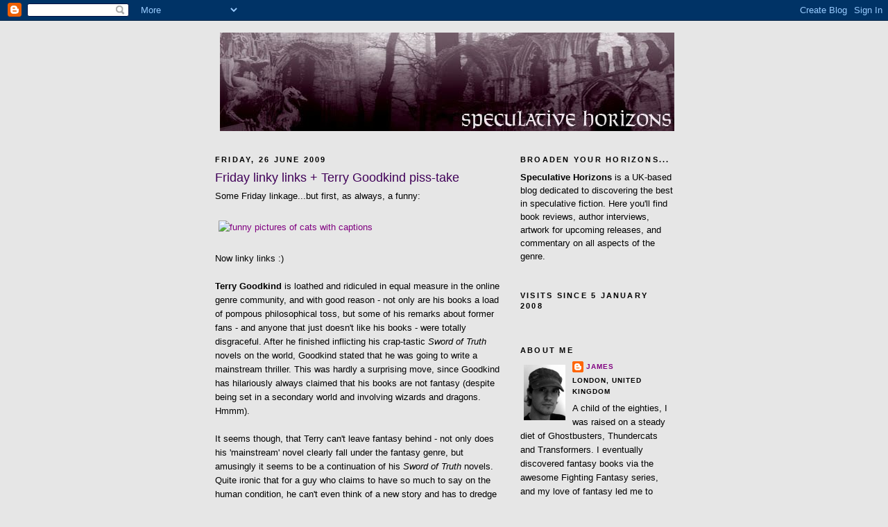

--- FILE ---
content_type: text/html; charset=UTF-8
request_url: https://speculativehorizons.blogspot.com/2009/06/friday-linky-links-terry-goodkind-piss.html
body_size: 18600
content:
<!DOCTYPE html>
<html dir='ltr'>
<head>
<link href='https://www.blogger.com/static/v1/widgets/2944754296-widget_css_bundle.css' rel='stylesheet' type='text/css'/>
<meta content='text/html; charset=UTF-8' http-equiv='Content-Type'/>
<meta content='blogger' name='generator'/>
<link href='https://speculativehorizons.blogspot.com/favicon.ico' rel='icon' type='image/x-icon'/>
<link href='http://speculativehorizons.blogspot.com/2009/06/friday-linky-links-terry-goodkind-piss.html' rel='canonical'/>
<link rel="alternate" type="application/atom+xml" title="Speculative Horizons - Atom" href="https://speculativehorizons.blogspot.com/feeds/posts/default" />
<link rel="alternate" type="application/rss+xml" title="Speculative Horizons - RSS" href="https://speculativehorizons.blogspot.com/feeds/posts/default?alt=rss" />
<link rel="service.post" type="application/atom+xml" title="Speculative Horizons - Atom" href="https://www.blogger.com/feeds/5411517893000706576/posts/default" />

<link rel="alternate" type="application/atom+xml" title="Speculative Horizons - Atom" href="https://speculativehorizons.blogspot.com/feeds/2250372519190263193/comments/default" />
<!--Can't find substitution for tag [blog.ieCssRetrofitLinks]-->
<link href='http://icanhascheezburger.wordpress.com/files/2009/05/funny-pictures-cake-eyes-next-victim.jpg' rel='image_src'/>
<meta content='http://speculativehorizons.blogspot.com/2009/06/friday-linky-links-terry-goodkind-piss.html' property='og:url'/>
<meta content='Friday linky links + Terry Goodkind piss-take' property='og:title'/>
<meta content='Some Friday linkage...but first, as always, a funny: Now linky links :) Terry Goodkind  is loathed and ridiculed in equal measure in the onl...' property='og:description'/>
<meta content='https://lh3.googleusercontent.com/blogger_img_proxy/AEn0k_tU9UiuRqaXZ9Gy3dk16qjgIil4gcB2sDT6GFXyuvlQ5k4NC3EpcC2tDuBtQxdM7P90-9zUtA4qkmNTGm_Scf8onAhU9p99rYoU_Q8XOVp9LPs_yoyGVJQz2elEvc9LajKsYk0nJO2w0YPbj7oa---iluS_GrdHy9X9oPwRKf7nYCA=w1200-h630-p-k-no-nu' property='og:image'/>
<title>Speculative Horizons: Friday linky links + Terry Goodkind piss-take</title>
<style id='page-skin-1' type='text/css'><!--
/*
-----------------------------------------------
Blogger Template Style
Name:     Minima
Date:     26 Feb 2004
Updated by: Blogger Team
----------------------------------------------- */
/* Use this with templates/template-twocol.html */
body {
background:#e6e6e6;
margin:0;
color:#000000;
font:x-small Georgia Serif;
font-size/* */:/**/small;
font-size: /**/small;
text-align: center;
}
a:link {
color:#800080;
text-decoration:none;
}
a:visited {
color:#9D1961;
text-decoration:none;
}
a:hover {
color:#400058;
text-decoration:underline;
}
a img {
border-width:0;
}
/* Header
-----------------------------------------------
*/
#header-wrapper {
width:660px;
margin:0 auto 10px;
border:1px solid #e6e6e6;
}
#header-inner {
background-position: center;
margin-left: auto;
margin-right: auto;
}
#header {
margin: 5px;
border: 1px solid #e6e6e6;
text-align: center;
color:#666666;
}
#header h1 {
margin:5px 5px 0;
padding:15px 20px .25em;
line-height:1.2em;
text-transform:uppercase;
letter-spacing:.2em;
font: normal normal 200% Georgia, Serif;
}
#header a {
color:#666666;
text-decoration:none;
}
#header a:hover {
color:#666666;
}
#header .description {
margin:0 5px 5px;
padding:0 20px 15px;
max-width:700px;
text-transform:uppercase;
letter-spacing:.2em;
line-height: 1.4em;
font: normal normal 78% Verdana, sans-serif;
color: #999999;
}
#header img {
margin-left: auto;
margin-right: auto;
}
/* Outer-Wrapper
----------------------------------------------- */
#outer-wrapper {
width: 660px;
margin:0 auto;
padding:10px;
text-align:left;
font: normal normal 100% Trebuchet, Trebuchet MS, Arial, sans-serif;
}
#main-wrapper {
width: 410px;
float: left;
word-wrap: break-word; /* fix for long text breaking sidebar float in IE */
overflow: hidden;     /* fix for long non-text content breaking IE sidebar float */
}
#sidebar-wrapper {
width: 220px;
float: right;
word-wrap: break-word; /* fix for long text breaking sidebar float in IE */
overflow: hidden;      /* fix for long non-text content breaking IE sidebar float */
}
/* Headings
----------------------------------------------- */
h2 {
margin:1.5em 0 .75em;
font:normal bold 86% Trebuchet, Trebuchet MS, Arial, sans-serif;
line-height: 1.4em;
text-transform:uppercase;
letter-spacing:.2em;
color:#000000;
}
/* Posts
-----------------------------------------------
*/
h2.date-header {
margin:1.5em 0 .5em;
}
.post {
margin:.5em 0 1.5em;
border-bottom:1px dotted #e6e6e6;
padding-bottom:1.5em;
}
.post h3 {
margin:.25em 0 0;
padding:0 0 4px;
font-size:140%;
font-weight:normal;
line-height:1.4em;
color:#400058;
}
.post h3 a, .post h3 a:visited, .post h3 strong {
display:block;
text-decoration:none;
color:#400058;
font-weight:normal;
}
.post h3 strong, .post h3 a:hover {
color:#000000;
}
.post-body {
margin:0 0 .75em;
line-height:1.6em;
}
.post-body blockquote {
line-height:1.3em;
}
.post-footer {
margin: .75em 0;
color:#000000;
text-transform:uppercase;
letter-spacing:.1em;
font: normal normal 78% 'Trebuchet MS', Trebuchet, Arial, Verdana, Sans-serif;
line-height: 1.4em;
}
.comment-link {
margin-left:.6em;
}
.post img, table.tr-caption-container {
padding:4px;
border:1px solid #e6e6e6;
}
.tr-caption-container img {
border: none;
padding: 0;
}
.post blockquote {
margin:1em 20px;
}
.post blockquote p {
margin:.75em 0;
}
/* Comments
----------------------------------------------- */
#comments h4 {
margin:1em 0;
font-weight: bold;
line-height: 1.4em;
text-transform:uppercase;
letter-spacing:.2em;
color: #000000;
}
#comments-block {
margin:1em 0 1.5em;
line-height:1.6em;
}
#comments-block .comment-author {
margin:.5em 0;
}
#comments-block .comment-body {
margin:.25em 0 0;
}
#comments-block .comment-footer {
margin:-.25em 0 2em;
line-height: 1.4em;
text-transform:uppercase;
letter-spacing:.1em;
}
#comments-block .comment-body p {
margin:0 0 .75em;
}
.deleted-comment {
font-style:italic;
color:gray;
}
#blog-pager-newer-link {
float: left;
}
#blog-pager-older-link {
float: right;
}
#blog-pager {
text-align: center;
}
.feed-links {
clear: both;
line-height: 2.5em;
}
/* Sidebar Content
----------------------------------------------- */
.sidebar {
color: #000000;
line-height: 1.5em;
}
.sidebar ul {
list-style:none;
margin:0 0 0;
padding:0 0 0;
}
.sidebar li {
margin:0;
padding-top:0;
padding-right:0;
padding-bottom:.25em;
padding-left:15px;
text-indent:-15px;
line-height:1.5em;
}
.sidebar .widget, .main .widget {
border-bottom:1px dotted #e6e6e6;
margin:0 0 1.5em;
padding:0 0 1.5em;
}
.main .Blog {
border-bottom-width: 0;
}
/* Profile
----------------------------------------------- */
.profile-img {
float: left;
margin-top: 0;
margin-right: 5px;
margin-bottom: 5px;
margin-left: 0;
padding: 4px;
border: 1px solid #e6e6e6;
}
.profile-data {
margin:0;
text-transform:uppercase;
letter-spacing:.1em;
font: normal normal 78% 'Trebuchet MS', Trebuchet, Arial, Verdana, Sans-serif;
color: #000000;
font-weight: bold;
line-height: 1.6em;
}
.profile-datablock {
margin:.5em 0 .5em;
}
.profile-textblock {
margin: 0.5em 0;
line-height: 1.6em;
}
.profile-link {
font: normal normal 78% 'Trebuchet MS', Trebuchet, Arial, Verdana, Sans-serif;
text-transform: uppercase;
letter-spacing: .1em;
}
/* Footer
----------------------------------------------- */
#footer {
width:660px;
clear:both;
margin:0 auto;
padding-top:15px;
line-height: 1.6em;
text-transform:uppercase;
letter-spacing:.1em;
text-align: center;
}

--></style>
<link href='https://www.blogger.com/dyn-css/authorization.css?targetBlogID=5411517893000706576&amp;zx=2e264e12-8861-4d96-b10a-21c758c81d80' media='none' onload='if(media!=&#39;all&#39;)media=&#39;all&#39;' rel='stylesheet'/><noscript><link href='https://www.blogger.com/dyn-css/authorization.css?targetBlogID=5411517893000706576&amp;zx=2e264e12-8861-4d96-b10a-21c758c81d80' rel='stylesheet'/></noscript>
<meta name='google-adsense-platform-account' content='ca-host-pub-1556223355139109'/>
<meta name='google-adsense-platform-domain' content='blogspot.com'/>

</head>
<body>
<div class='navbar section' id='navbar'><div class='widget Navbar' data-version='1' id='Navbar1'><script type="text/javascript">
    function setAttributeOnload(object, attribute, val) {
      if(window.addEventListener) {
        window.addEventListener('load',
          function(){ object[attribute] = val; }, false);
      } else {
        window.attachEvent('onload', function(){ object[attribute] = val; });
      }
    }
  </script>
<div id="navbar-iframe-container"></div>
<script type="text/javascript" src="https://apis.google.com/js/platform.js"></script>
<script type="text/javascript">
      gapi.load("gapi.iframes:gapi.iframes.style.bubble", function() {
        if (gapi.iframes && gapi.iframes.getContext) {
          gapi.iframes.getContext().openChild({
              url: 'https://www.blogger.com/navbar/5411517893000706576?po\x3d2250372519190263193\x26origin\x3dhttps://speculativehorizons.blogspot.com',
              where: document.getElementById("navbar-iframe-container"),
              id: "navbar-iframe"
          });
        }
      });
    </script><script type="text/javascript">
(function() {
var script = document.createElement('script');
script.type = 'text/javascript';
script.src = '//pagead2.googlesyndication.com/pagead/js/google_top_exp.js';
var head = document.getElementsByTagName('head')[0];
if (head) {
head.appendChild(script);
}})();
</script>
</div></div>
<div id='outer-wrapper'><div id='wrap2'>
<!-- skip links for text browsers -->
<span id='skiplinks' style='display:none;'>
<a href='#main'>skip to main </a> |
      <a href='#sidebar'>skip to sidebar</a>
</span>
<div id='header-wrapper'>
<div class='header section' id='header'><div class='widget Header' data-version='1' id='Header1'>
<div id='header-inner'>
<a href='https://speculativehorizons.blogspot.com/' style='display: block'>
<img alt="Speculative Horizons" height="142px; " id="Header1_headerimg" src="//4.bp.blogspot.com/_-YmfQEJWGHo/Sz0jsUFPPXI/AAAAAAAABOk/njnHd9umXSA/S1600-R/Speculative+Horizons+Banner+FINAL+5.jpg" style="display: block" width="655px; ">
</a>
</div>
</div></div>
</div>
<div id='content-wrapper'>
<div id='crosscol-wrapper' style='text-align:center'>
<div class='crosscol no-items section' id='crosscol'></div>
</div>
<div id='main-wrapper'>
<div class='main section' id='main'><div class='widget Blog' data-version='1' id='Blog1'>
<div class='blog-posts hfeed'>

          <div class="date-outer">
        
<h2 class='date-header'><span>Friday, 26 June 2009</span></h2>

          <div class="date-posts">
        
<div class='post-outer'>
<div class='post hentry uncustomized-post-template' itemprop='blogPost' itemscope='itemscope' itemtype='http://schema.org/BlogPosting'>
<meta content='http://icanhascheezburger.wordpress.com/files/2009/05/funny-pictures-cake-eyes-next-victim.jpg' itemprop='image_url'/>
<meta content='5411517893000706576' itemprop='blogId'/>
<meta content='2250372519190263193' itemprop='postId'/>
<a name='2250372519190263193'></a>
<h3 class='post-title entry-title' itemprop='name'>
Friday linky links + Terry Goodkind piss-take
</h3>
<div class='post-header'>
<div class='post-header-line-1'></div>
</div>
<div class='post-body entry-content' id='post-body-2250372519190263193' itemprop='description articleBody'>
Some Friday linkage...but first, as always, a funny:<br /><br /><a href="http://icanhascheezburger.com/2009/06/07/funny-pictures-next-victum/"><img alt="funny pictures of cats with captions" class="mine_4233384" src="https://lh3.googleusercontent.com/blogger_img_proxy/AEn0k_tU9UiuRqaXZ9Gy3dk16qjgIil4gcB2sDT6GFXyuvlQ5k4NC3EpcC2tDuBtQxdM7P90-9zUtA4qkmNTGm_Scf8onAhU9p99rYoU_Q8XOVp9LPs_yoyGVJQz2elEvc9LajKsYk0nJO2w0YPbj7oa---iluS_GrdHy9X9oPwRKf7nYCA=s0-d" title="funny-pictures-cake-eyes-next-victim"></a><br /><br />Now linky links :)<br /><br /><strong>Terry Goodkind</strong> is loathed and ridiculed in equal measure in the online genre community, and with good reason - not only are his books a load of pompous philosophical toss, but some of his remarks about former fans - and anyone that just doesn't like his books - were totally disgraceful. After he finished inflicting his crap-tastic <em>Sword of Truth</em> novels on the world, Goodkind stated that he was going to write a mainstream thriller. This was hardly a surprising move, since Goodkind has hilariously always claimed that his books are not fantasy (despite being set in a secondary world and involving wizards and dragons. Hmmm).<br /><br />It seems though, that Terry can't leave fantasy behind - not only does his 'mainstream' novel clearly fall under the fantasy genre, but amusingly it seems to be a continuation of his <em>Sword of Truth</em> novels. Quite ironic that for a guy who claims to have so much to say on the human condition, he can't even think of a new story and has to dredge up the ashes of the old one. Anyway, Wert has the <a href="http://thewertzone.blogspot.com/2009/06/terry-goodkinds-retirement-from-fantasy.html">full details</a>.<br /><br />Oh, and you can <a href="http://img209.imageshack.us/img209/9797/tehlawofnines.png">never have too many Goodkind piss-takes</a>.<br /><br />Anyway, moving on.<br /><br />Aidan has <a href="http://aidanmoher.com/blog/?p=1179">reviewed</a> <em>Blood of Ambrose</em> by <strong>James Enge.</strong> He didn't like it.<br /><br />Graeme has <a href="http://www.graemesfantasybookreview.com/2009/06/retribution-falls-chris-wooding.html">reviewed</a> <em>Retribution Falls</em> by <strong>Chris Wooding</strong>. I've almost finished this novel, so look out for a review soon!<br /><br />Fantasy Book Critic has reviews of <strong>Mark Chadbourn's</strong> <em><a href="http://fantasybookcritic.blogspot.com/2009/06/lord-of-silence-by-mark-chadbourn.html">Lord of Silence</a></em> and <em><a href="http://fantasybookcritic.blogspot.com/2009/06/jasmyn-by-alex-bell-reviewed-by-liviu.html">Jasmyn</a></em> by <strong>Alex Bell. </strong>
<div style='clear: both;'></div>
</div>
<div class='post-footer'>
<div class='post-footer-line post-footer-line-1'>
<span class='post-author vcard'>
Posted by
<span class='fn' itemprop='author' itemscope='itemscope' itemtype='http://schema.org/Person'>
<meta content='https://www.blogger.com/profile/07763695390241432518' itemprop='url'/>
<a class='g-profile' href='https://www.blogger.com/profile/07763695390241432518' rel='author' title='author profile'>
<span itemprop='name'>James</span>
</a>
</span>
</span>
<span class='post-timestamp'>
at
<meta content='http://speculativehorizons.blogspot.com/2009/06/friday-linky-links-terry-goodkind-piss.html' itemprop='url'/>
<a class='timestamp-link' href='https://speculativehorizons.blogspot.com/2009/06/friday-linky-links-terry-goodkind-piss.html' rel='bookmark' title='permanent link'><abbr class='published' itemprop='datePublished' title='2009-06-26T12:25:00+01:00'>12:25</abbr></a>
</span>
<span class='post-comment-link'>
</span>
<span class='post-icons'>
<span class='item-action'>
<a href='https://www.blogger.com/email-post/5411517893000706576/2250372519190263193' title='Email Post'>
<img alt='' class='icon-action' height='13' src='https://resources.blogblog.com/img/icon18_email.gif' width='18'/>
</a>
</span>
<span class='item-control blog-admin pid-452942636'>
<a href='https://www.blogger.com/post-edit.g?blogID=5411517893000706576&postID=2250372519190263193&from=pencil' title='Edit Post'>
<img alt='' class='icon-action' height='18' src='https://resources.blogblog.com/img/icon18_edit_allbkg.gif' width='18'/>
</a>
</span>
</span>
<div class='post-share-buttons goog-inline-block'>
</div>
</div>
<div class='post-footer-line post-footer-line-2'>
<span class='post-labels'>
Labels:
<a href='https://speculativehorizons.blogspot.com/search/label/Lazy%20linkage' rel='tag'>Lazy linkage</a>
</span>
</div>
<div class='post-footer-line post-footer-line-3'>
<span class='post-location'>
</span>
</div>
</div>
</div>
<div class='comments' id='comments'>
<a name='comments'></a>
<h4>3 comments:</h4>
<div id='Blog1_comments-block-wrapper'>
<dl class='avatar-comment-indent' id='comments-block'>
<dt class='comment-author ' id='c5687686396580981836'>
<a name='c5687686396580981836'></a>
<div class="avatar-image-container avatar-stock"><span dir="ltr"><a href="https://www.blogger.com/profile/05422751499453942570" target="" rel="nofollow" onclick="" class="avatar-hovercard" id="av-5687686396580981836-05422751499453942570"><img src="//www.blogger.com/img/blogger_logo_round_35.png" width="35" height="35" alt="" title="Mike">

</a></span></div>
<a href='https://www.blogger.com/profile/05422751499453942570' rel='nofollow'>Mike</a>
said...
</dt>
<dd class='comment-body' id='Blog1_cmt-5687686396580981836'>
<p>
Hahahaha my crap photoshop skills have been immortalized!  Yay me.
</p>
</dd>
<dd class='comment-footer'>
<span class='comment-timestamp'>
<a href='https://speculativehorizons.blogspot.com/2009/06/friday-linky-links-terry-goodkind-piss.html?showComment=1246025173708#c5687686396580981836' title='comment permalink'>
26 June 2009 at 15:06
</a>
<span class='item-control blog-admin pid-1953991458'>
<a class='comment-delete' href='https://www.blogger.com/comment/delete/5411517893000706576/5687686396580981836' title='Delete Comment'>
<img src='https://resources.blogblog.com/img/icon_delete13.gif'/>
</a>
</span>
</span>
</dd>
<dt class='comment-author ' id='c304255815682045909'>
<a name='c304255815682045909'></a>
<div class="avatar-image-container avatar-stock"><span dir="ltr"><img src="//resources.blogblog.com/img/blank.gif" width="35" height="35" alt="" title="Anonymous">

</span></div>
Anonymous
said...
</dt>
<dd class='comment-body' id='Blog1_cmt-304255815682045909'>
<p>
Lo, and the Sword of Truth impaled the author as he attempted infliction of the Laws of 9 upon an unsuspecting populace.  Craptacular!!!
</p>
</dd>
<dd class='comment-footer'>
<span class='comment-timestamp'>
<a href='https://speculativehorizons.blogspot.com/2009/06/friday-linky-links-terry-goodkind-piss.html?showComment=1246031094528#c304255815682045909' title='comment permalink'>
26 June 2009 at 16:44
</a>
<span class='item-control blog-admin pid-1576312176'>
<a class='comment-delete' href='https://www.blogger.com/comment/delete/5411517893000706576/304255815682045909' title='Delete Comment'>
<img src='https://resources.blogblog.com/img/icon_delete13.gif'/>
</a>
</span>
</span>
</dd>
<dt class='comment-author ' id='c753619746506876303'>
<a name='c753619746506876303'></a>
<div class="avatar-image-container avatar-stock"><span dir="ltr"><a href="https://www.blogger.com/profile/08934119909688179914" target="" rel="nofollow" onclick="" class="avatar-hovercard" id="av-753619746506876303-08934119909688179914"><img src="//www.blogger.com/img/blogger_logo_round_35.png" width="35" height="35" alt="" title="Ben Noddy">

</a></span></div>
<a href='https://www.blogger.com/profile/08934119909688179914' rel='nofollow'>Ben Noddy</a>
said...
</dt>
<dd class='comment-body' id='Blog1_cmt-753619746506876303'>
<p>
That&#39;s just infinitely retarded.
</p>
</dd>
<dd class='comment-footer'>
<span class='comment-timestamp'>
<a href='https://speculativehorizons.blogspot.com/2009/06/friday-linky-links-terry-goodkind-piss.html?showComment=1247401417520#c753619746506876303' title='comment permalink'>
12 July 2009 at 13:23
</a>
<span class='item-control blog-admin pid-1100032688'>
<a class='comment-delete' href='https://www.blogger.com/comment/delete/5411517893000706576/753619746506876303' title='Delete Comment'>
<img src='https://resources.blogblog.com/img/icon_delete13.gif'/>
</a>
</span>
</span>
</dd>
</dl>
</div>
<p class='comment-footer'>
<a href='https://www.blogger.com/comment/fullpage/post/5411517893000706576/2250372519190263193' onclick=''>Post a Comment</a>
</p>
</div>
</div>

        </div></div>
      
</div>
<div class='blog-pager' id='blog-pager'>
<span id='blog-pager-newer-link'>
<a class='blog-pager-newer-link' href='https://speculativehorizons.blogspot.com/2009/06/book-review-retribution-falls.html' id='Blog1_blog-pager-newer-link' title='Newer Post'>Newer Post</a>
</span>
<span id='blog-pager-older-link'>
<a class='blog-pager-older-link' href='https://speculativehorizons.blogspot.com/2009/06/book-review-one.html' id='Blog1_blog-pager-older-link' title='Older Post'>Older Post</a>
</span>
<a class='home-link' href='https://speculativehorizons.blogspot.com/'>Home</a>
</div>
<div class='clear'></div>
<div class='post-feeds'>
<div class='feed-links'>
Subscribe to:
<a class='feed-link' href='https://speculativehorizons.blogspot.com/feeds/2250372519190263193/comments/default' target='_blank' type='application/atom+xml'>Post Comments (Atom)</a>
</div>
</div>
</div></div>
</div>
<div id='sidebar-wrapper'>
<div class='sidebar section' id='sidebar'><div class='widget Text' data-version='1' id='Text1'>
<h2 class='title'>Broaden your horizons...</h2>
<div class='widget-content'>
<strong>Speculative Horizons</strong> is a UK-based blog dedicated to discovering the best in speculative fiction. Here you'll find book reviews, author interviews, artwork for upcoming releases, and commentary on all aspects of the genre.&#160;<br/>
</div>
<div class='clear'></div>
</div><div class='widget HTML' data-version='1' id='HTML2'>
<h2 class='title'>Visits since 5 January 2008</h2>
<div class='widget-content'>
<!-- Site Meter -->
<script src="//s34.sitemeter.com/js/counter.js?site=s34speculativehorizons" type="text/javascript">
</script>
<noscript>
<a href="http://s34.sitemeter.com/stats.asp?site=s34speculativehorizons" target="_top">
<img border="0" alt="Site Meter" src="https://lh3.googleusercontent.com/blogger_img_proxy/AEn0k_srTd2OFklJwjQlSmRrMY41bevu5Ly1OODwKFn1fpf_jICHSy3gJVzsy_bqe134YFuszHr2n3dmprq6BjPJOR3YsVoRGp_-CHcP8sztCfYWTqC1jp9iTBpiahA1mKatBWs=s0-d"></a>
</noscript>
<!-- Copyright (c)2006 Site Meter -->
</div>
<div class='clear'></div>
</div><div class='widget Profile' data-version='1' id='Profile1'>
<h2>About Me</h2>
<div class='widget-content'>
<a href='https://www.blogger.com/profile/07763695390241432518'><img alt='My photo' class='profile-img' height='80' src='//blogger.googleusercontent.com/img/b/R29vZ2xl/AVvXsEheix1Pl5YXewFrT0qwNNbjQn4RB_Yq6F3UnUt9sRLq3dCmYUvuGOWklGPZr_uo2DxvImyRLj90VEy12fsFklq4gs0Bdyr2RnCWjMHUJocEmR7p71IFkq-jF28yG0xEmHA/s220/wmrgrey-1.jpg' width='60'/></a>
<dl class='profile-datablock'>
<dt class='profile-data'>
<a class='profile-name-link g-profile' href='https://www.blogger.com/profile/07763695390241432518' rel='author' style='background-image: url(//www.blogger.com/img/logo-16.png);'>
James
</a>
</dt>
<dd class='profile-data'>London, United Kingdom</dd>
<dd class='profile-textblock'>A child of the eighties, I was raised on a steady diet of Ghostbusters, Thundercats and Transformers. I eventually discovered fantasy books via the awesome Fighting Fantasy series, and my love of fantasy led me to create Speculative Horizons, a popular book review blog I ran for three years. In 2010 I joined Orbit to work as an editorial assistant.</dd>
</dl>
<a class='profile-link' href='https://www.blogger.com/profile/07763695390241432518' rel='author'>View my complete profile</a>
<div class='clear'></div>
</div>
</div><div class='widget HTML' data-version='1' id='HTML3'>
<h2 class='title'>Subscribe to Speculative Horizons</h2>
<div class='widget-content'>
<p><a href="http://feeds.feedburner.com/SpeculativeHorizons" rel="alternate" type="application/rss+xml"><img alt="" style="vertical-align:middle;border:0" src="https://lh3.googleusercontent.com/blogger_img_proxy/AEn0k_sEiYLcaxUktBzmrefg9BTSOiJMViYI4GEUJliHmVuhv1mX20l_ez-GkmC-j-NLf1zM_Zc7bndSbMnS5JnHgFJbDaREbFdi1JgpLUx7cv7lM2pId1Tq0bFgubTTKA=s0-d"></a>&nbsp;<a href="http://feeds.feedburner.com/SpeculativeHorizons" rel="alternate" type="application/rss+xml">Subscribe in a reader</a></p>
</div>
<div class='clear'></div>
</div><div class='widget BlogArchive' data-version='1' id='BlogArchive1'>
<h2>Blog Archive</h2>
<div class='widget-content'>
<div id='ArchiveList'>
<div id='BlogArchive1_ArchiveList'>
<ul class='hierarchy'>
<li class='archivedate collapsed'>
<a class='toggle' href='javascript:void(0)'>
<span class='zippy'>

        &#9658;&#160;
      
</span>
</a>
<a class='post-count-link' href='https://speculativehorizons.blogspot.com/2010/'>
2010
</a>
<span class='post-count' dir='ltr'>(179)</span>
<ul class='hierarchy'>
<li class='archivedate collapsed'>
<a class='toggle' href='javascript:void(0)'>
<span class='zippy'>

        &#9658;&#160;
      
</span>
</a>
<a class='post-count-link' href='https://speculativehorizons.blogspot.com/2010/11/'>
November
</a>
<span class='post-count' dir='ltr'>(12)</span>
</li>
</ul>
<ul class='hierarchy'>
<li class='archivedate collapsed'>
<a class='toggle' href='javascript:void(0)'>
<span class='zippy'>

        &#9658;&#160;
      
</span>
</a>
<a class='post-count-link' href='https://speculativehorizons.blogspot.com/2010/10/'>
October
</a>
<span class='post-count' dir='ltr'>(16)</span>
</li>
</ul>
<ul class='hierarchy'>
<li class='archivedate collapsed'>
<a class='toggle' href='javascript:void(0)'>
<span class='zippy'>

        &#9658;&#160;
      
</span>
</a>
<a class='post-count-link' href='https://speculativehorizons.blogspot.com/2010/09/'>
September
</a>
<span class='post-count' dir='ltr'>(16)</span>
</li>
</ul>
<ul class='hierarchy'>
<li class='archivedate collapsed'>
<a class='toggle' href='javascript:void(0)'>
<span class='zippy'>

        &#9658;&#160;
      
</span>
</a>
<a class='post-count-link' href='https://speculativehorizons.blogspot.com/2010/08/'>
August
</a>
<span class='post-count' dir='ltr'>(19)</span>
</li>
</ul>
<ul class='hierarchy'>
<li class='archivedate collapsed'>
<a class='toggle' href='javascript:void(0)'>
<span class='zippy'>

        &#9658;&#160;
      
</span>
</a>
<a class='post-count-link' href='https://speculativehorizons.blogspot.com/2010/07/'>
July
</a>
<span class='post-count' dir='ltr'>(21)</span>
</li>
</ul>
<ul class='hierarchy'>
<li class='archivedate collapsed'>
<a class='toggle' href='javascript:void(0)'>
<span class='zippy'>

        &#9658;&#160;
      
</span>
</a>
<a class='post-count-link' href='https://speculativehorizons.blogspot.com/2010/06/'>
June
</a>
<span class='post-count' dir='ltr'>(15)</span>
</li>
</ul>
<ul class='hierarchy'>
<li class='archivedate collapsed'>
<a class='toggle' href='javascript:void(0)'>
<span class='zippy'>

        &#9658;&#160;
      
</span>
</a>
<a class='post-count-link' href='https://speculativehorizons.blogspot.com/2010/05/'>
May
</a>
<span class='post-count' dir='ltr'>(15)</span>
</li>
</ul>
<ul class='hierarchy'>
<li class='archivedate collapsed'>
<a class='toggle' href='javascript:void(0)'>
<span class='zippy'>

        &#9658;&#160;
      
</span>
</a>
<a class='post-count-link' href='https://speculativehorizons.blogspot.com/2010/04/'>
April
</a>
<span class='post-count' dir='ltr'>(14)</span>
</li>
</ul>
<ul class='hierarchy'>
<li class='archivedate collapsed'>
<a class='toggle' href='javascript:void(0)'>
<span class='zippy'>

        &#9658;&#160;
      
</span>
</a>
<a class='post-count-link' href='https://speculativehorizons.blogspot.com/2010/03/'>
March
</a>
<span class='post-count' dir='ltr'>(15)</span>
</li>
</ul>
<ul class='hierarchy'>
<li class='archivedate collapsed'>
<a class='toggle' href='javascript:void(0)'>
<span class='zippy'>

        &#9658;&#160;
      
</span>
</a>
<a class='post-count-link' href='https://speculativehorizons.blogspot.com/2010/02/'>
February
</a>
<span class='post-count' dir='ltr'>(17)</span>
</li>
</ul>
<ul class='hierarchy'>
<li class='archivedate collapsed'>
<a class='toggle' href='javascript:void(0)'>
<span class='zippy'>

        &#9658;&#160;
      
</span>
</a>
<a class='post-count-link' href='https://speculativehorizons.blogspot.com/2010/01/'>
January
</a>
<span class='post-count' dir='ltr'>(19)</span>
</li>
</ul>
</li>
</ul>
<ul class='hierarchy'>
<li class='archivedate expanded'>
<a class='toggle' href='javascript:void(0)'>
<span class='zippy toggle-open'>

        &#9660;&#160;
      
</span>
</a>
<a class='post-count-link' href='https://speculativehorizons.blogspot.com/2009/'>
2009
</a>
<span class='post-count' dir='ltr'>(207)</span>
<ul class='hierarchy'>
<li class='archivedate collapsed'>
<a class='toggle' href='javascript:void(0)'>
<span class='zippy'>

        &#9658;&#160;
      
</span>
</a>
<a class='post-count-link' href='https://speculativehorizons.blogspot.com/2009/12/'>
December
</a>
<span class='post-count' dir='ltr'>(21)</span>
</li>
</ul>
<ul class='hierarchy'>
<li class='archivedate collapsed'>
<a class='toggle' href='javascript:void(0)'>
<span class='zippy'>

        &#9658;&#160;
      
</span>
</a>
<a class='post-count-link' href='https://speculativehorizons.blogspot.com/2009/11/'>
November
</a>
<span class='post-count' dir='ltr'>(11)</span>
</li>
</ul>
<ul class='hierarchy'>
<li class='archivedate collapsed'>
<a class='toggle' href='javascript:void(0)'>
<span class='zippy'>

        &#9658;&#160;
      
</span>
</a>
<a class='post-count-link' href='https://speculativehorizons.blogspot.com/2009/10/'>
October
</a>
<span class='post-count' dir='ltr'>(14)</span>
</li>
</ul>
<ul class='hierarchy'>
<li class='archivedate collapsed'>
<a class='toggle' href='javascript:void(0)'>
<span class='zippy'>

        &#9658;&#160;
      
</span>
</a>
<a class='post-count-link' href='https://speculativehorizons.blogspot.com/2009/09/'>
September
</a>
<span class='post-count' dir='ltr'>(15)</span>
</li>
</ul>
<ul class='hierarchy'>
<li class='archivedate collapsed'>
<a class='toggle' href='javascript:void(0)'>
<span class='zippy'>

        &#9658;&#160;
      
</span>
</a>
<a class='post-count-link' href='https://speculativehorizons.blogspot.com/2009/08/'>
August
</a>
<span class='post-count' dir='ltr'>(12)</span>
</li>
</ul>
<ul class='hierarchy'>
<li class='archivedate collapsed'>
<a class='toggle' href='javascript:void(0)'>
<span class='zippy'>

        &#9658;&#160;
      
</span>
</a>
<a class='post-count-link' href='https://speculativehorizons.blogspot.com/2009/07/'>
July
</a>
<span class='post-count' dir='ltr'>(14)</span>
</li>
</ul>
<ul class='hierarchy'>
<li class='archivedate expanded'>
<a class='toggle' href='javascript:void(0)'>
<span class='zippy toggle-open'>

        &#9660;&#160;
      
</span>
</a>
<a class='post-count-link' href='https://speculativehorizons.blogspot.com/2009/06/'>
June
</a>
<span class='post-count' dir='ltr'>(18)</span>
<ul class='posts'>
<li><a href='https://speculativehorizons.blogspot.com/2009/06/provisional-top-5-reads-this-year.html'>Provisional top 5 reads this year...</a></li>
<li><a href='https://speculativehorizons.blogspot.com/2009/06/book-review-retribution-falls.html'>Book review: Retribution Falls</a></li>
<li><a href='https://speculativehorizons.blogspot.com/2009/06/friday-linky-links-terry-goodkind-piss.html'>Friday linky links + Terry Goodkind piss-take</a></li>
<li><a href='https://speculativehorizons.blogspot.com/2009/06/book-review-one.html'>Book review: One</a></li>
<li><a href='https://speculativehorizons.blogspot.com/2009/06/blood-of-elves-extract-and-gemmell.html'>Blood of Elves extract and Gemmell Award photos</a></li>
<li><a href='https://speculativehorizons.blogspot.com/2009/06/1m-alastair-reynolds-deal-shot-in-arm.html'>&#163;1m Alastair Reynolds deal - a shot in the arm for...</a></li>
<li><a href='https://speculativehorizons.blogspot.com/2009/06/abercrombie-scandinavian-tour-reminder.html'>Abercrombie Scandinavian tour reminder</a></li>
<li><a href='https://speculativehorizons.blogspot.com/2009/06/grrm-announces-progress-with-adwd.html'>GRRM announces progress with ADWD...</a></li>
<li><a href='https://speculativehorizons.blogspot.com/2009/06/now-that-dust-has-settledwhat-did.html'>Now that the dust has settled...what did the Gemme...</a></li>
<li><a href='https://speculativehorizons.blogspot.com/2009/06/more-saturday-morning-book-pr0n.html'>More Saturday morning book pr0n</a></li>
<li><a href='https://speculativehorizons.blogspot.com/2009/06/mieville-on-tolkien-tolk-gives-good.html'>Miéville on Tolkien: &quot;Tolk gives good monster!&quot;</a></li>
<li><a href='https://speculativehorizons.blogspot.com/2009/06/tchaikovskys-shadows-of-apt-to-be.html'>Tchaikovsky&#39;s &#39;Shadows of the Apt&#39; to be released ...</a></li>
<li><a href='https://speculativehorizons.blogspot.com/2009/06/god-of-clocks-uk-cover-vs-us-cover.html'>God of Clocks - UK cover vs US cover</a></li>
<li><a href='https://speculativehorizons.blogspot.com/2009/06/saturday-morning-brook-pr0n.html'>Saturday morning book pr0n</a></li>
<li><a href='https://speculativehorizons.blogspot.com/2009/06/book-review-painted-man.html'>Book review: The Painted Man</a></li>
<li><a href='https://speculativehorizons.blogspot.com/2009/06/joe-abercrombie-book-signing.html'>Joe Abercrombie book signing</a></li>
<li><a href='https://speculativehorizons.blogspot.com/2009/06/reminder-nights-of-villjamur-released.html'>Reminder - Nights of Villjamur released today!</a></li>
<li><a href='https://speculativehorizons.blogspot.com/2009/06/david-eddings-passes-away.html'>David Eddings passes away</a></li>
</ul>
</li>
</ul>
<ul class='hierarchy'>
<li class='archivedate collapsed'>
<a class='toggle' href='javascript:void(0)'>
<span class='zippy'>

        &#9658;&#160;
      
</span>
</a>
<a class='post-count-link' href='https://speculativehorizons.blogspot.com/2009/05/'>
May
</a>
<span class='post-count' dir='ltr'>(14)</span>
</li>
</ul>
<ul class='hierarchy'>
<li class='archivedate collapsed'>
<a class='toggle' href='javascript:void(0)'>
<span class='zippy'>

        &#9658;&#160;
      
</span>
</a>
<a class='post-count-link' href='https://speculativehorizons.blogspot.com/2009/04/'>
April
</a>
<span class='post-count' dir='ltr'>(15)</span>
</li>
</ul>
<ul class='hierarchy'>
<li class='archivedate collapsed'>
<a class='toggle' href='javascript:void(0)'>
<span class='zippy'>

        &#9658;&#160;
      
</span>
</a>
<a class='post-count-link' href='https://speculativehorizons.blogspot.com/2009/03/'>
March
</a>
<span class='post-count' dir='ltr'>(22)</span>
</li>
</ul>
<ul class='hierarchy'>
<li class='archivedate collapsed'>
<a class='toggle' href='javascript:void(0)'>
<span class='zippy'>

        &#9658;&#160;
      
</span>
</a>
<a class='post-count-link' href='https://speculativehorizons.blogspot.com/2009/02/'>
February
</a>
<span class='post-count' dir='ltr'>(20)</span>
</li>
</ul>
<ul class='hierarchy'>
<li class='archivedate collapsed'>
<a class='toggle' href='javascript:void(0)'>
<span class='zippy'>

        &#9658;&#160;
      
</span>
</a>
<a class='post-count-link' href='https://speculativehorizons.blogspot.com/2009/01/'>
January
</a>
<span class='post-count' dir='ltr'>(31)</span>
</li>
</ul>
</li>
</ul>
<ul class='hierarchy'>
<li class='archivedate collapsed'>
<a class='toggle' href='javascript:void(0)'>
<span class='zippy'>

        &#9658;&#160;
      
</span>
</a>
<a class='post-count-link' href='https://speculativehorizons.blogspot.com/2008/'>
2008
</a>
<span class='post-count' dir='ltr'>(246)</span>
<ul class='hierarchy'>
<li class='archivedate collapsed'>
<a class='toggle' href='javascript:void(0)'>
<span class='zippy'>

        &#9658;&#160;
      
</span>
</a>
<a class='post-count-link' href='https://speculativehorizons.blogspot.com/2008/12/'>
December
</a>
<span class='post-count' dir='ltr'>(16)</span>
</li>
</ul>
<ul class='hierarchy'>
<li class='archivedate collapsed'>
<a class='toggle' href='javascript:void(0)'>
<span class='zippy'>

        &#9658;&#160;
      
</span>
</a>
<a class='post-count-link' href='https://speculativehorizons.blogspot.com/2008/11/'>
November
</a>
<span class='post-count' dir='ltr'>(18)</span>
</li>
</ul>
<ul class='hierarchy'>
<li class='archivedate collapsed'>
<a class='toggle' href='javascript:void(0)'>
<span class='zippy'>

        &#9658;&#160;
      
</span>
</a>
<a class='post-count-link' href='https://speculativehorizons.blogspot.com/2008/10/'>
October
</a>
<span class='post-count' dir='ltr'>(20)</span>
</li>
</ul>
<ul class='hierarchy'>
<li class='archivedate collapsed'>
<a class='toggle' href='javascript:void(0)'>
<span class='zippy'>

        &#9658;&#160;
      
</span>
</a>
<a class='post-count-link' href='https://speculativehorizons.blogspot.com/2008/09/'>
September
</a>
<span class='post-count' dir='ltr'>(11)</span>
</li>
</ul>
<ul class='hierarchy'>
<li class='archivedate collapsed'>
<a class='toggle' href='javascript:void(0)'>
<span class='zippy'>

        &#9658;&#160;
      
</span>
</a>
<a class='post-count-link' href='https://speculativehorizons.blogspot.com/2008/08/'>
August
</a>
<span class='post-count' dir='ltr'>(21)</span>
</li>
</ul>
<ul class='hierarchy'>
<li class='archivedate collapsed'>
<a class='toggle' href='javascript:void(0)'>
<span class='zippy'>

        &#9658;&#160;
      
</span>
</a>
<a class='post-count-link' href='https://speculativehorizons.blogspot.com/2008/07/'>
July
</a>
<span class='post-count' dir='ltr'>(21)</span>
</li>
</ul>
<ul class='hierarchy'>
<li class='archivedate collapsed'>
<a class='toggle' href='javascript:void(0)'>
<span class='zippy'>

        &#9658;&#160;
      
</span>
</a>
<a class='post-count-link' href='https://speculativehorizons.blogspot.com/2008/06/'>
June
</a>
<span class='post-count' dir='ltr'>(21)</span>
</li>
</ul>
<ul class='hierarchy'>
<li class='archivedate collapsed'>
<a class='toggle' href='javascript:void(0)'>
<span class='zippy'>

        &#9658;&#160;
      
</span>
</a>
<a class='post-count-link' href='https://speculativehorizons.blogspot.com/2008/05/'>
May
</a>
<span class='post-count' dir='ltr'>(17)</span>
</li>
</ul>
<ul class='hierarchy'>
<li class='archivedate collapsed'>
<a class='toggle' href='javascript:void(0)'>
<span class='zippy'>

        &#9658;&#160;
      
</span>
</a>
<a class='post-count-link' href='https://speculativehorizons.blogspot.com/2008/04/'>
April
</a>
<span class='post-count' dir='ltr'>(29)</span>
</li>
</ul>
<ul class='hierarchy'>
<li class='archivedate collapsed'>
<a class='toggle' href='javascript:void(0)'>
<span class='zippy'>

        &#9658;&#160;
      
</span>
</a>
<a class='post-count-link' href='https://speculativehorizons.blogspot.com/2008/03/'>
March
</a>
<span class='post-count' dir='ltr'>(26)</span>
</li>
</ul>
<ul class='hierarchy'>
<li class='archivedate collapsed'>
<a class='toggle' href='javascript:void(0)'>
<span class='zippy'>

        &#9658;&#160;
      
</span>
</a>
<a class='post-count-link' href='https://speculativehorizons.blogspot.com/2008/02/'>
February
</a>
<span class='post-count' dir='ltr'>(27)</span>
</li>
</ul>
<ul class='hierarchy'>
<li class='archivedate collapsed'>
<a class='toggle' href='javascript:void(0)'>
<span class='zippy'>

        &#9658;&#160;
      
</span>
</a>
<a class='post-count-link' href='https://speculativehorizons.blogspot.com/2008/01/'>
January
</a>
<span class='post-count' dir='ltr'>(19)</span>
</li>
</ul>
</li>
</ul>
</div>
</div>
<div class='clear'></div>
</div>
</div><div class='widget Followers' data-version='1' id='Followers1'>
<h2 class='title'>I'm being followed...</h2>
<div class='widget-content'>
<div id='Followers1-wrapper'>
<div style='margin-right:2px;'>
<div><script type="text/javascript" src="https://apis.google.com/js/platform.js"></script>
<div id="followers-iframe-container"></div>
<script type="text/javascript">
    window.followersIframe = null;
    function followersIframeOpen(url) {
      gapi.load("gapi.iframes", function() {
        if (gapi.iframes && gapi.iframes.getContext) {
          window.followersIframe = gapi.iframes.getContext().openChild({
            url: url,
            where: document.getElementById("followers-iframe-container"),
            messageHandlersFilter: gapi.iframes.CROSS_ORIGIN_IFRAMES_FILTER,
            messageHandlers: {
              '_ready': function(obj) {
                window.followersIframe.getIframeEl().height = obj.height;
              },
              'reset': function() {
                window.followersIframe.close();
                followersIframeOpen("https://www.blogger.com/followers/frame/5411517893000706576?colors\x3dCgt0cmFuc3BhcmVudBILdHJhbnNwYXJlbnQaByMwMDAwMDAiByM4MDAwODAqByNlNmU2ZTYyByM0MDAwNTg6ByMwMDAwMDBCByM4MDAwODBKByM5OTk5OTlSByM4MDAwODBaC3RyYW5zcGFyZW50\x26pageSize\x3d21\x26hl\x3den-GB\x26origin\x3dhttps://speculativehorizons.blogspot.com");
              },
              'open': function(url) {
                window.followersIframe.close();
                followersIframeOpen(url);
              }
            }
          });
        }
      });
    }
    followersIframeOpen("https://www.blogger.com/followers/frame/5411517893000706576?colors\x3dCgt0cmFuc3BhcmVudBILdHJhbnNwYXJlbnQaByMwMDAwMDAiByM4MDAwODAqByNlNmU2ZTYyByM0MDAwNTg6ByMwMDAwMDBCByM4MDAwODBKByM5OTk5OTlSByM4MDAwODBaC3RyYW5zcGFyZW50\x26pageSize\x3d21\x26hl\x3den-GB\x26origin\x3dhttps://speculativehorizons.blogspot.com");
  </script></div>
</div>
</div>
<div class='clear'></div>
</div>
</div><div class='widget Label' data-version='1' id='Label1'>
<h2>Main index</h2>
<div class='widget-content list-label-widget-content'>
<ul>
<li>
<a dir='ltr' href='https://speculativehorizons.blogspot.com/search/label/A%20Song%20of%20Ice%20and%20Fire%20TV%20adaptation'>A Song of Ice and Fire TV adaptation</a>
<span dir='ltr'>(4)</span>
</li>
<li>
<a dir='ltr' href='https://speculativehorizons.blogspot.com/search/label/Articles'>Articles</a>
<span dir='ltr'>(26)</span>
</li>
<li>
<a dir='ltr' href='https://speculativehorizons.blogspot.com/search/label/ASOIAF'>ASOIAF</a>
<span dir='ltr'>(2)</span>
</li>
<li>
<a dir='ltr' href='https://speculativehorizons.blogspot.com/search/label/Author%20interviews'>Author interviews</a>
<span dir='ltr'>(9)</span>
</li>
<li>
<a dir='ltr' href='https://speculativehorizons.blogspot.com/search/label/Book%20pr0n'>Book pr0n</a>
<span dir='ltr'>(5)</span>
</li>
<li>
<a dir='ltr' href='https://speculativehorizons.blogspot.com/search/label/Book%20reviews'>Book reviews</a>
<span dir='ltr'>(76)</span>
</li>
<li>
<a dir='ltr' href='https://speculativehorizons.blogspot.com/search/label/Book%20samples'>Book samples</a>
<span dir='ltr'>(2)</span>
</li>
<li>
<a dir='ltr' href='https://speculativehorizons.blogspot.com/search/label/Character%20of%20the%20Week'>Character of the Week</a>
<span dir='ltr'>(3)</span>
</li>
<li>
<a dir='ltr' href='https://speculativehorizons.blogspot.com/search/label/Classic%20genre%20video%20games'>Classic genre video games</a>
<span dir='ltr'>(4)</span>
</li>
<li>
<a dir='ltr' href='https://speculativehorizons.blogspot.com/search/label/Comment%2Fopinion'>Comment/opinion</a>
<span dir='ltr'>(124)</span>
</li>
<li>
<a dir='ltr' href='https://speculativehorizons.blogspot.com/search/label/Cover%20art%20and%20blurbs%20for%20upcoming%20releases'>Cover art and blurbs for upcoming releases</a>
<span dir='ltr'>(50)</span>
</li>
<li>
<a dir='ltr' href='https://speculativehorizons.blogspot.com/search/label/Crap%20fantasy%20book%20covers'>Crap fantasy book covers</a>
<span dir='ltr'>(20)</span>
</li>
<li>
<a dir='ltr' href='https://speculativehorizons.blogspot.com/search/label/David%20Gemmell'>David Gemmell</a>
<span dir='ltr'>(2)</span>
</li>
<li>
<a dir='ltr' href='https://speculativehorizons.blogspot.com/search/label/David%20Gemmell%20Legend%20Award'>David Gemmell Legend Award</a>
<span dir='ltr'>(2)</span>
</li>
<li>
<a dir='ltr' href='https://speculativehorizons.blogspot.com/search/label/David%20Gemmell%20Legend%20Award%202008'>David Gemmell Legend Award 2008</a>
<span dir='ltr'>(8)</span>
</li>
<li>
<a dir='ltr' href='https://speculativehorizons.blogspot.com/search/label/David%20Gemmell%20Legend%20Award%202009'>David Gemmell Legend Award 2009</a>
<span dir='ltr'>(1)</span>
</li>
<li>
<a dir='ltr' href='https://speculativehorizons.blogspot.com/search/label/Demons'>Demons</a>
<span dir='ltr'>(2)</span>
</li>
<li>
<a dir='ltr' href='https://speculativehorizons.blogspot.com/search/label/End%20of%20year%20review%20%2B%20top%205%20reads%20of%202008'>End of year review + top 5 reads of 2008</a>
<span dir='ltr'>(1)</span>
</li>
<li>
<a dir='ltr' href='https://speculativehorizons.blogspot.com/search/label/End%20of%20year%20review%20%2B%20top%205%20reads%20of%202009'>End of year review + top 5 reads of 2009</a>
<span dir='ltr'>(1)</span>
</li>
<li>
<a dir='ltr' href='https://speculativehorizons.blogspot.com/search/label/European%20adventures'>European adventures</a>
<span dir='ltr'>(5)</span>
</li>
<li>
<a dir='ltr' href='https://speculativehorizons.blogspot.com/search/label/European%20book%20covers'>European book covers</a>
<span dir='ltr'>(1)</span>
</li>
<li>
<a dir='ltr' href='https://speculativehorizons.blogspot.com/search/label/Events'>Events</a>
<span dir='ltr'>(24)</span>
</li>
<li>
<a dir='ltr' href='https://speculativehorizons.blogspot.com/search/label/Fighting%20Fantasy'>Fighting Fantasy</a>
<span dir='ltr'>(1)</span>
</li>
<li>
<a dir='ltr' href='https://speculativehorizons.blogspot.com/search/label/Film%20reviews'>Film reviews</a>
<span dir='ltr'>(19)</span>
</li>
<li>
<a dir='ltr' href='https://speculativehorizons.blogspot.com/search/label/First%20birthday'>First birthday</a>
<span dir='ltr'>(1)</span>
</li>
<li>
<a dir='ltr' href='https://speculativehorizons.blogspot.com/search/label/Funnies'>Funnies</a>
<span dir='ltr'>(6)</span>
</li>
<li>
<a dir='ltr' href='https://speculativehorizons.blogspot.com/search/label/George%20R.%20R.%20Martin'>George R. R. Martin</a>
<span dir='ltr'>(10)</span>
</li>
<li>
<a dir='ltr' href='https://speculativehorizons.blogspot.com/search/label/Giveaways'>Giveaways</a>
<span dir='ltr'>(11)</span>
</li>
<li>
<a dir='ltr' href='https://speculativehorizons.blogspot.com/search/label/Guest%20posts'>Guest posts</a>
<span dir='ltr'>(3)</span>
</li>
<li>
<a dir='ltr' href='https://speculativehorizons.blogspot.com/search/label/Hobbit%20film'>Hobbit film</a>
<span dir='ltr'>(1)</span>
</li>
<li>
<a dir='ltr' href='https://speculativehorizons.blogspot.com/search/label/Lazy%20linkage'>Lazy linkage</a>
<span dir='ltr'>(32)</span>
</li>
<li>
<a dir='ltr' href='https://speculativehorizons.blogspot.com/search/label/Memes'>Memes</a>
<span dir='ltr'>(3)</span>
</li>
<li>
<a dir='ltr' href='https://speculativehorizons.blogspot.com/search/label/News'>News</a>
<span dir='ltr'>(152)</span>
</li>
<li>
<a dir='ltr' href='https://speculativehorizons.blogspot.com/search/label/News%2Fauthor%20updates'>News/author updates</a>
<span dir='ltr'>(2)</span>
</li>
<li>
<a dir='ltr' href='https://speculativehorizons.blogspot.com/search/label/Paul%20Kearney'>Paul Kearney</a>
<span dir='ltr'>(1)</span>
</li>
<li>
<a dir='ltr' href='https://speculativehorizons.blogspot.com/search/label/Photos'>Photos</a>
<span dir='ltr'>(1)</span>
</li>
<li>
<a dir='ltr' href='https://speculativehorizons.blogspot.com/search/label/Politics'>Politics</a>
<span dir='ltr'>(1)</span>
</li>
<li>
<a dir='ltr' href='https://speculativehorizons.blogspot.com/search/label/Quote%20of%20the%20day'>Quote of the day</a>
<span dir='ltr'>(2)</span>
</li>
<li>
<a dir='ltr' href='https://speculativehorizons.blogspot.com/search/label/Random'>Random</a>
<span dir='ltr'>(10)</span>
</li>
<li>
<a dir='ltr' href='https://speculativehorizons.blogspot.com/search/label/Recommendations%20for%202008'>Recommendations for 2008</a>
<span dir='ltr'>(6)</span>
</li>
<li>
<a dir='ltr' href='https://speculativehorizons.blogspot.com/search/label/Recommendations%20for%202009'>Recommendations for 2009</a>
<span dir='ltr'>(7)</span>
</li>
<li>
<a dir='ltr' href='https://speculativehorizons.blogspot.com/search/label/Recommended%20reading'>Recommended reading</a>
<span dir='ltr'>(6)</span>
</li>
<li>
<a dir='ltr' href='https://speculativehorizons.blogspot.com/search/label/Retro%20cover%20art'>Retro cover art</a>
<span dir='ltr'>(1)</span>
</li>
<li>
<a dir='ltr' href='https://speculativehorizons.blogspot.com/search/label/The%20end'>The end</a>
<span dir='ltr'>(1)</span>
</li>
<li>
<a dir='ltr' href='https://speculativehorizons.blogspot.com/search/label/The%20Hunt%20for%20Gollum'>The Hunt for Gollum</a>
<span dir='ltr'>(2)</span>
</li>
<li>
<a dir='ltr' href='https://speculativehorizons.blogspot.com/search/label/Transformers'>Transformers</a>
<span dir='ltr'>(1)</span>
</li>
<li>
<a dir='ltr' href='https://speculativehorizons.blogspot.com/search/label/Video%20gaming'>Video gaming</a>
<span dir='ltr'>(1)</span>
</li>
</ul>
<div class='clear'></div>
</div>
</div><div class='widget HTML' data-version='1' id='HTML6'>
<h2 class='title'>Technorati</h2>
<div class='widget-content'>
<a href="http://technorati.com/faves?sub=addfavbtn&amp;add=http://speculativehorizons.blogspot.com"><img alt="Add to Technorati Favorites" src="https://lh3.googleusercontent.com/blogger_img_proxy/AEn0k_vQ5Z_S36mAtFZb5P4HxIbHjvEULrbSAgu3AvlLiMKldZavJaBq4-ZPJeAAQAwRDufPfwIqqfdNLxwFoVV6ekF-CLMtu7Iy6uR3lVkWfbOFykMyxq_CeWo=s0-d"></a>
</div>
<div class='clear'></div>
</div><div class='widget HTML' data-version='1' id='HTML5'>
<div class='widget-content'>
<a href="http://www.no2id.net/"><img border="0" alt="NO2ID - Stop ID cards and the database state" width="88" src="https://lh3.googleusercontent.com/blogger_img_proxy/AEn0k_uN-MSjvYL4nAOam7CS5yV1izOhe76RltxZGLCFpvAy7GTuZjuYJQduhd6QUaJ6wYOuam_gL6CzrenxUDHi4rJ64ipAJDKqqrYMS4Af=s0-d" height="31"></a>
</div>
<div class='clear'></div>
</div><div class='widget HTML' data-version='1' id='HTML7'>
<div class='widget-content'>
<!--NetworkedBlogs Start--><style type="text/css"><!--.networkedblogs_widget a {text-decoration:none;color:#3B5998;font-weight:normal;}.networkedblogs_widget .networkedblogs_footer a {text-decoration:none;color:#FFFFFF;font-weight:normal;}--></style><div id="networkedblogs_container" style="height:180px;padding-top:20px;"><div id="networkedblogs_above"></div><div id="networkedblogs_widget" style="width:120px;margin:0px auto;padding:0px 0px 3px 0px;font-family:'lucida grande',tahoma,Verdana,Arial,Sans-Serif;font-size:11px;font-weight:normal;text-decoration:none;background:#3B5998 none repeat scroll 0% 0%;border:none;line-height:13px;"><div id="networkedblogs_header" style="padding:1px 1px 2px 3px;text-align:left;"><a style="text-decoration:none;color:#FFFFFF;font-weight:normal;font-size:11px;background-repeat:no-repeat;" href="http://www.facebook.com/apps/application.php?id=9953271133">Blog Networks</a></div><div id="networkedblogs_body" style="background-color:#FFFFFF;color:#444444;padding:4px;border-left:1px solid #D8DFEA;border-right:1px solid #D8DFEA;text-align:left;"><table cellpadding="0" cellspacing="0"><tr><td><span style="color:#777777;">Blog:</span></td></tr><tr><td><a style="text-decoration:none;color:#3B5998;" target="_blank" href="http://www.networkedblogs.com/blog/speculative_horizons">Speculative Horizons</a></td></tr><tr><td><div style="padding:0px;padding-top:5px;color:#777777;">Topics:</div></td></tr><tr><td><a style="text-decoration:none;color:#3B5998;" target="_blank" href="http://www.networkedblogs.com/topic/Fantasy">Fantasy</a>, <a style="text-decoration:none;color:#3B5998;" target="_blank" href="http://www.networkedblogs.com/topic/books">books</a>, <a style="text-decoration:none;color:#3B5998;" target="_blank" href="http://www.networkedblogs.com/topic/authors">authors</a></td></tr><tr><td><div id="networkedblogs_badges">&nbsp;</div></td></tr><tr><td><div style="padding:0px;text-align:center;"><a style="text-decoration:none;color:#666666;font-weight:normal;font-size:10px;" target="_blank" href="http://www.networkedblogs.com/blog/speculative_horizons?ahash=b5229dd2dc9f9645b0379c6452dd7e6e">Join my network</a></div></td></tr></table></div></div><div id="networkedblogs_below" class="networkedblogs_below"></div></div><script type="text/javascript"><!--
if(typeof(networkedblogs)=="undefined"){networkedblogs = {};networkedblogs.blogId=78072;networkedblogs.shortName="speculative_horizons";}
--></script><script src="//widget.networkedblogs.com/getwidget?bid=78072" type="text/javascript"></script><!--NetworkedBlogs End-->
</div>
<div class='clear'></div>
</div><div class='widget BlogList' data-version='1' id='BlogList1'>
<h2 class='title'>Genre blogroll</h2>
<div class='widget-content'>
<div class='blog-list-container' id='BlogList1_container'>
<ul id='BlogList1_blogs'>
<li style='display: block;'>
<div class='blog-icon'>
</div>
<div class='blog-content'>
<div class='blog-title'>
<a href='http://fantasyhotlist.blogspot.com/' target='_blank'>
Pat's Fantasy Hotlist</a>
</div>
<div class='item-content'>
<span class='item-title'>
<a href='http://fantasyhotlist.blogspot.com/2026/01/more-inexpensive-ebook-goodies_15.html' target='_blank'>
More inexpensive ebook goodies!
</a>
</span>
<div class='item-time'>
18 hours ago
</div>
</div>
</div>
<div style='clear: both;'></div>
</li>
<li style='display: block;'>
<div class='blog-icon'>
</div>
<div class='blog-content'>
<div class='blog-title'>
<a href='https://thewertzone.blogspot.com/' target='_blank'>
The Wertzone</a>
</div>
<div class='item-content'>
<span class='item-title'>
<a href='https://thewertzone.blogspot.com/2026/01/kathleen-kennedy-steps-down-as-boss-of.html' target='_blank'>
Kathleen Kennedy steps down as the boss of Lucasfilm
</a>
</span>
<div class='item-time'>
20 hours ago
</div>
</div>
</div>
<div style='clear: both;'></div>
</li>
<li style='display: block;'>
<div class='blog-icon'>
</div>
<div class='blog-content'>
<div class='blog-title'>
<a href='https://tianevitt.com' target='_blank'>
Debuts & Reviews</a>
</div>
<div class='item-content'>
<span class='item-title'>
<a href='https://tianevitt.com/2019/09/11/why-i-havent-attempted-to-publish-my-last-two-novels/' target='_blank'>
Why I Haven&#8217;t Attempted to Publish my Last Two Novels
</a>
</span>
<div class='item-time'>
6 years ago
</div>
</div>
</div>
<div style='clear: both;'></div>
</li>
<li style='display: block;'>
<div class='blog-icon'>
</div>
<div class='blog-content'>
<div class='blog-title'>
<a href='http://ofblog.blogspot.com/' target='_blank'>
OF Blog of the Fallen</a>
</div>
<div class='item-content'>
<span class='item-title'>
<a href='http://ofblog.blogspot.com/2019/07/the-scariest-photo-i-could-show.html' target='_blank'>
The scariest photo I could show a bibliophile
</a>
</span>
<div class='item-time'>
6 years ago
</div>
</div>
</div>
<div style='clear: both;'></div>
</li>
<li style='display: block;'>
<div class='blog-icon'>
</div>
<div class='blog-content'>
<div class='blog-title'>
<a href='http://www.thetatteredscroll.com' target='_blank'>
Fantasy Book News & Reviews</a>
</div>
<div class='item-content'>
<span class='item-title'>
<a href='http://feedproxy.google.com/~r/FantasyBookNewsReviews/~3/-2EmfjjPjlg/' target='_blank'>
Why Glass Pool Fences Are a Smart Buy for Homeowners
</a>
</span>
<div class='item-time'>
6 years ago
</div>
</div>
</div>
<div style='clear: both;'></div>
</li>
<li style='display: block;'>
<div class='blog-icon'>
</div>
<div class='blog-content'>
<div class='blog-title'>
<a href='http://sqt-fantasy-sci-fi-girl.blogspot.com/' target='_blank'>
Fantasy & Sci-Fi Lovin' Blog</a>
</div>
<div class='item-content'>
<span class='item-title'>
<a href='http://sqt-fantasy-sci-fi-girl.blogspot.com/2018/01/normal-0-false-false-false-en-us-x-none.html' target='_blank'>
The Last Jedi and the Star Wars Cinematic Universe
</a>
</span>
<div class='item-time'>
8 years ago
</div>
</div>
</div>
<div style='clear: both;'></div>
</li>
<li style='display: block;'>
<div class='blog-icon'>
</div>
<div class='blog-content'>
<div class='blog-title'>
<a href='http://scotspec.blogspot.com/' target='_blank'>
The Speculative Scotsman</a>
</div>
<div class='item-content'>
<span class='item-title'>
<a href='http://scotspec.blogspot.com/2017/11/book-review-strange-weather-by-joe-hill.html' target='_blank'>
Book Review | Strange Weather by Joe Hill
</a>
</span>
<div class='item-time'>
8 years ago
</div>
</div>
</div>
<div style='clear: both;'></div>
</li>
<li style='display: block;'>
<div class='blog-icon'>
</div>
<div class='blog-content'>
<div class='blog-title'>
<a href='http://afantasyreader.blogspot.com/' target='_blank'>
A Fantasy Reader</a>
</div>
<div class='item-content'>
<span class='item-title'>
<a href='http://afantasyreader.blogspot.com/2017/10/october-2017-releases.html' target='_blank'>
October 2017 releases
</a>
</span>
<div class='item-time'>
8 years ago
</div>
</div>
</div>
<div style='clear: both;'></div>
</li>
<li style='display: block;'>
<div class='blog-icon'>
</div>
<div class='blog-content'>
<div class='blog-title'>
<a href='http://nethspace.blogspot.com/' target='_blank'>
Neth Space</a>
</div>
<div class='item-content'>
<span class='item-title'>
<a href='http://nethspace.blogspot.com/2017/06/audiobooks-review-star-wars-aftermath.html' target='_blank'>
Audiobook(s) Review: Star Wars Aftermath Trilogy
</a>
</span>
<div class='item-time'>
8 years ago
</div>
</div>
</div>
<div style='clear: both;'></div>
</li>
<li style='display: block;'>
<div class='blog-icon'>
</div>
<div class='blog-content'>
<div class='blog-title'>
<a href='http://joesherry.blogspot.com/' target='_blank'>
Adventures in Reading</a>
</div>
<div class='item-content'>
<span class='item-title'>
<a href='http://joesherry.blogspot.com/2017/04/books-read-march-2017.html' target='_blank'>
Books Read: March 2017
</a>
</span>
<div class='item-time'>
8 years ago
</div>
</div>
</div>
<div style='clear: both;'></div>
</li>
<li style='display: block;'>
<div class='blog-icon'>
</div>
<div class='blog-content'>
<div class='blog-title'>
<a href='http://www.graspingforthewind.com' target='_blank'>
Grasping for the Wind</a>
</div>
<div class='item-content'>
<span class='item-title'>
<a href='http://www.graspingforthewind.com/2017/04/11/reviews-peter-s-beagle-katherine-arden-tad-williams-chandler-j-birch/' target='_blank'>
Reviews: Peter S. Beagle, Katherine Arden, Tad Williams, Chandler J. Birch, 
James Thurber
</a>
</span>
<div class='item-time'>
8 years ago
</div>
</div>
</div>
<div style='clear: both;'></div>
</li>
<li style='display: block;'>
<div class='blog-icon'>
</div>
<div class='blog-content'>
<div class='blog-title'>
<a href='http://darkwolfsfantasyreviews.blogspot.com/' target='_blank'>
Dark Wolf's Fantasy Reviews</a>
</div>
<div class='item-content'>
<span class='item-title'>
<a href='http://darkwolfsfantasyreviews.blogspot.com/2016/04/news-from-spanish-speculative-fiction.html' target='_blank'>
News from the Spanish speculative fiction
</a>
</span>
<div class='item-time'>
9 years ago
</div>
</div>
</div>
<div style='clear: both;'></div>
</li>
<li style='display: block;'>
<div class='blog-icon'>
</div>
<div class='blog-content'>
<div class='blog-title'>
<a href='http://yetistomper.blogspot.com/' target='_blank'>
Stomping on Yeti</a>
</div>
<div class='item-content'>
<span class='item-title'>
<a href='http://yetistomper.blogspot.com/2016/01/test-post-please-ignore.html' target='_blank'>
Test Post - Please Ignore
</a>
</span>
<div class='item-time'>
10 years ago
</div>
</div>
</div>
<div style='clear: both;'></div>
</li>
<li style='display: block;'>
<div class='blog-icon'>
</div>
<div class='blog-content'>
<div class='blog-title'>
<a href='https://aidanmoher.com/blog' target='_blank'>
A Dribble of Ink</a>
</div>
<div class='item-content'>
<span class='item-title'>
<a href='https://aidanmoher.com/blog/2015/09/news/so-long-and-thanks-for-all-the-books/' target='_blank'>
So long, and thanks for all the books
</a>
</span>
<div class='item-time'>
10 years ago
</div>
</div>
</div>
<div style='clear: both;'></div>
</li>
<li style='display: block;'>
<div class='blog-icon'>
</div>
<div class='blog-content'>
<div class='blog-title'>
<a href='http://booktionary.blogspot.com/' target='_blank'>
Mad Hatter's Bookshelf & Book Review</a>
</div>
<div class='item-content'>
<span class='item-title'>
<a href='http://booktionary.blogspot.com/2015/01/cover-unveil-for-seveneves-by-neal.html' target='_blank'>
Cover Unveil for Seveneves by Neal Stephenson
</a>
</span>
<div class='item-time'>
10 years ago
</div>
</div>
</div>
<div style='clear: both;'></div>
</li>
<li style='display: block;'>
<div class='blog-icon'>
</div>
<div class='blog-content'>
<div class='blog-title'>
<a href='http://floor-to-ceiling-books.blogspot.com/' target='_blank'>
Floor to Ceiling Books</a>
</div>
<div class='item-content'>
<span class='item-title'>
<a href='http://floor-to-ceiling-books.blogspot.com/2014/12/saying-goodbye-to-malazan-book-of-fallen.html' target='_blank'>
Saying Goodbye to The Malazan Book of the Fallen
</a>
</span>
<div class='item-time'>
11 years ago
</div>
</div>
</div>
<div style='clear: both;'></div>
</li>
<li style='display: block;'>
<div class='blog-icon'>
</div>
<div class='blog-content'>
<div class='blog-title'>
<a href='http://weirdmage.blogspot.com/' target='_blank'>
Weirdmage's Reviews</a>
</div>
<div class='item-content'>
<span class='item-title'>
<a href='http://weirdmage.blogspot.com/2014/08/review-doctor-who-engines-of-war.html' target='_blank'>
REVIEW: DOCTOR WHO: ENGINES OF WAR
</a>
</span>
<div class='item-time'>
11 years ago
</div>
</div>
</div>
<div style='clear: both;'></div>
</li>
<li style='display: block;'>
<div class='blog-icon'>
</div>
<div class='blog-content'>
<div class='blog-title'>
<a href='http://seaks.blogspot.com/' target='_blank'>
Seak's Stamp</a>
</div>
<div class='item-content'>
<span class='item-title'>
<a href='http://seaks.blogspot.com/2014/05/book-haul-making-up-for-lost-posts.html' target='_blank'>
Book Haul - Making Up For Lost Posts
</a>
</span>
<div class='item-time'>
11 years ago
</div>
</div>
</div>
<div style='clear: both;'></div>
</li>
<li style='display: block;'>
<div class='blog-icon'>
</div>
<div class='blog-content'>
<div class='blog-title'>
<a href='https://kallichore.wordpress.com' target='_blank'>
Shiny Things Are Shiny.</a>
</div>
<div class='item-content'>
<span class='item-title'>
<a href='https://kallichore.wordpress.com/2013/11/06/the-crystal-cave-by-mary-stewart/' target='_blank'>
The Crystal Cave by Mary Stewart
</a>
</span>
<div class='item-time'>
12 years ago
</div>
</div>
</div>
<div style='clear: both;'></div>
</li>
<li style='display: block;'>
<div class='blog-icon'>
</div>
<div class='blog-content'>
<div class='blog-title'>
<a href='http://walkerofworlds.blogspot.com/' target='_blank'>
Walker of Worlds</a>
</div>
<div class='item-content'>
<span class='item-title'>
<a href='http://walkerofworlds.blogspot.com/2013/05/review-starship-flagship-by-mike.html' target='_blank'>
Review | Starship: Flagship by Mike Resnick (Pyr)
</a>
</span>
<div class='item-time'>
12 years ago
</div>
</div>
</div>
<div style='clear: both;'></div>
</li>
<li style='display: block;'>
<div class='blog-icon'>
</div>
<div class='blog-content'>
<div class='blog-title'>
<a href='http://blogorob.blogspot.com/' target='_blank'>
Rob's Blog o' Stuff</a>
</div>
<div class='item-content'>
<span class='item-title'>
<a href='http://blogorob.blogspot.com/2013/03/redirect-to-robbedfordblogspotcom.html' target='_blank'>
Redirect to robbedford.blogspot.com
</a>
</span>
<div class='item-time'>
12 years ago
</div>
</div>
</div>
<div style='clear: both;'></div>
</li>
<li style='display: block;'>
<div class='blog-icon'>
</div>
<div class='blog-content'>
<div class='blog-title'>
<a href='http://myfavouritebooks.blogspot.com/' target='_blank'>
My Favourite Books</a>
</div>
<div class='item-content'>
<span class='item-title'>
<a href='http://myfavouritebooks.blogspot.com/2012/12/final-mfb-blogpost-what-weve-enjoyed-in.html' target='_blank'>
Final MFB Blogpost - What We've Enjoyed in 2012 & The Future
</a>
</span>
<div class='item-time'>
13 years ago
</div>
</div>
</div>
<div style='clear: both;'></div>
</li>
<li style='display: block;'>
<div class='blog-icon'>
</div>
<div class='blog-content'>
<div class='blog-title'>
<a href='http://ubiquitous-absence.blogspot.com/' target='_blank'>
Ubiquitous Absence</a>
</div>
<div class='item-content'>
<span class='item-title'>
<a href='http://ubiquitous-absence.blogspot.com/2012/03/quick-take-sacred-hunt-by-michelle-west.html' target='_blank'>
Quick Take - Sacred Hunt, by Michelle West
</a>
</span>
<div class='item-time'>
13 years ago
</div>
</div>
</div>
<div style='clear: both;'></div>
</li>
<li style='display: block;'>
<div class='blog-icon'>
</div>
<div class='blog-content'>
<div class='blog-title'>
<a href='http://templelibraryreviews.blogspot.com/' target='_blank'>
Temple Library Reviews</a>
</div>
<div class='item-content'>
<span class='item-title'>
<a href='http://templelibraryreviews.blogspot.com/2011/03/official-farewell.html' target='_blank'>
An Official Farewell
</a>
</span>
<div class='item-time'>
14 years ago
</div>
</div>
</div>
<div style='clear: both;'></div>
</li>
<li style='display: block;'>
<div class='blog-icon'>
</div>
<div class='blog-content'>
<div class='blog-title'>
<a href='https://thejubjubbird.wordpress.com' target='_blank'>
The Jub Jub Bird</a>
</div>
<div class='item-content'>
<span class='item-title'>
<a href='https://thejubjubbird.wordpress.com/2010/06/17/highly-recommended-the-sandman-by-neil-gaiman/' target='_blank'>
Highly Recommended &#8211; The Sandman by Neil Gaiman
</a>
</span>
<div class='item-time'>
15 years ago
</div>
</div>
</div>
<div style='clear: both;'></div>
</li>
<li style='display: block;'>
<div class='blog-icon'>
</div>
<div class='blog-content'>
<div class='blog-title'>
<a href='http://feeds.feedburner.com/GraemesFantasyBookReview' target='_blank'>
Graeme's Fantasy Book Review</a>
</div>
<div class='item-content'>
<span class='item-title'>
<!--Can't find substitution for tag [item.itemTitle]-->
</span>
<div class='item-time'>
<!--Can't find substitution for tag [item.timePeriodSinceLastUpdate]-->
</div>
</div>
</div>
<div style='clear: both;'></div>
</li>
<li style='display: block;'>
<div class='blog-icon'>
</div>
<div class='blog-content'>
<div class='blog-title'>
<a href='http://speculativefictionjunkie.blogspot.com/feeds/posts/default' target='_blank'>
Speculative Fiction Junkie</a>
</div>
<div class='item-content'>
<span class='item-title'>
<!--Can't find substitution for tag [item.itemTitle]-->
</span>
<div class='item-time'>
<!--Can't find substitution for tag [item.timePeriodSinceLastUpdate]-->
</div>
</div>
</div>
<div style='clear: both;'></div>
</li>
<li style='display: block;'>
<div class='blog-icon'>
</div>
<div class='blog-content'>
<div class='blog-title'>
<a href='http://www.paul-charles-smith.com/?feed=rss2' target='_blank'>
Empty Your Heart Of Its Mortal Dream</a>
</div>
<div class='item-content'>
<span class='item-title'>
<!--Can't find substitution for tag [item.itemTitle]-->
</span>
<div class='item-time'>
<!--Can't find substitution for tag [item.timePeriodSinceLastUpdate]-->
</div>
</div>
</div>
<div style='clear: both;'></div>
</li>
<li style='display: block;'>
<div class='blog-icon'>
</div>
<div class='blog-content'>
<div class='blog-title'>
<a href='http://www.bloodofthemuse.com/feeds/posts/default' target='_blank'>
Blood of the Muse</a>
</div>
<div class='item-content'>
<span class='item-title'>
<!--Can't find substitution for tag [item.itemTitle]-->
</span>
<div class='item-time'>
<!--Can't find substitution for tag [item.timePeriodSinceLastUpdate]-->
</div>
</div>
</div>
<div style='clear: both;'></div>
</li>
<li style='display: block;'>
<div class='blog-icon'>
</div>
<div class='blog-content'>
<div class='blog-title'>
<a href='http://danieljeffreygoodman.wordpress.com/feed/' target='_blank'>
Literary Musings</a>
</div>
<div class='item-content'>
<span class='item-title'>
<!--Can't find substitution for tag [item.itemTitle]-->
</span>
<div class='item-time'>
<!--Can't find substitution for tag [item.timePeriodSinceLastUpdate]-->
</div>
</div>
</div>
<div style='clear: both;'></div>
</li>
<li style='display: block;'>
<div class='blog-icon'>
</div>
<div class='blog-content'>
<div class='blog-title'>
<a href='http://nextread.co.uk/feed/' target='_blank'>
NextRead</a>
</div>
<div class='item-content'>
<span class='item-title'>
<!--Can't find substitution for tag [item.itemTitle]-->
</span>
<div class='item-time'>
<!--Can't find substitution for tag [item.timePeriodSinceLastUpdate]-->
</div>
</div>
</div>
<div style='clear: both;'></div>
</li>
</ul>
<div class='clear'></div>
</div>
</div>
</div><div class='widget BlogList' data-version='1' id='BlogList2'>
<h2 class='title'>Author/other blogs</h2>
<div class='widget-content'>
<div class='blog-list-container' id='BlogList2_container'>
<ul id='BlogList2_blogs'>
<li style='display: block;'>
<div class='blog-icon'>
</div>
<div class='blog-content'>
<div class='blog-title'>
<a href='https://tobiasbuckell.com' target='_blank'>
Tobias Buckell Online</a>
</div>
<div class='item-content'>
<span class='item-title'>
<a href='https://tobiasbuckell.com/further-adventures-in-going-down-a-rabbit-hole-adopting-an-alternative-keyboard-layout/' target='_blank'>
Further Adventures in Going Down a Rabbit Hole: Adopting an Alternative 
Keyboard Layout
</a>
</span>
<div class='item-time'>
2 weeks ago
</div>
</div>
</div>
<div style='clear: both;'></div>
</li>
<li style='display: block;'>
<div class='blog-icon'>
</div>
<div class='blog-content'>
<div class='blog-title'>
<a href='https://joeabercrombie.com/' target='_blank'>
Joe Abercrombie</a>
</div>
<div class='item-content'>
<span class='item-title'>
<a href='https://joeabercrombie.com/2025-in-review/' target='_blank'>
2025 in Review
</a>
</span>
<div class='item-time'>
2 weeks ago
</div>
</div>
</div>
<div style='clear: both;'></div>
</li>
<li style='display: block;'>
<div class='blog-icon'>
</div>
<div class='blog-content'>
<div class='blog-title'>
<a href='https://shaunduke.net' target='_blank'>
The World in the Satin Bag</a>
</div>
<div class='item-content'>
<span class='item-title'>
<a href='https://shaunduke.net/2025/12/if-youre-not-going-to-engage-with-the-problems-shut-up-about-genai/' target='_blank'>
If You&#8217;re Not Going to Engage with the Problems, Shut Up About GenAI
</a>
</span>
<div class='item-time'>
2 weeks ago
</div>
</div>
</div>
<div style='clear: both;'></div>
</li>
<li style='display: block;'>
<div class='blog-icon'>
</div>
<div class='blog-content'>
<div class='blog-title'>
<a href='https://lostfort.blogspot.com/' target='_blank'>
The Lost Fort</a>
</div>
<div class='item-content'>
<span class='item-title'>
<a href='https://lostfort.blogspot.com/2025/12/brick-gothic-and-decorated-doors.html' target='_blank'>
Brick Gothic and Decorated Doors - Tangermünde in the Altmark
</a>
</span>
<div class='item-time'>
3 weeks ago
</div>
</div>
</div>
<div style='clear: both;'></div>
</li>
<li style='display: block;'>
<div class='blog-icon'>
</div>
<div class='blog-content'>
<div class='blog-title'>
<a href='https://journal.neilgaiman.com/' target='_blank'>
Neil Gaiman's Journal</a>
</div>
<div class='item-content'>
<span class='item-title'>
<a href='https://journal.neilgaiman.com/2025/11/a-little-redux-big-redux.html' target='_blank'>
a little redux (a big redux?)
</a>
</span>
<div class='item-time'>
1 month ago
</div>
</div>
</div>
<div style='clear: both;'></div>
</li>
<li style='display: block;'>
<div class='blog-icon'>
</div>
<div class='blog-content'>
<div class='blog-title'>
<a href='https://www.petervbrett.com' target='_blank'>
Peephole in my Skull</a>
</div>
<div class='item-content'>
<span class='item-title'>
<a href='https://www.petervbrett.com/2025/09/02/fantasy-rising-kickstarter/' target='_blank'>
Fantasy Rising Kickstarter
</a>
</span>
<div class='item-time'>
4 months ago
</div>
</div>
</div>
<div style='clear: both;'></div>
</li>
<li style='display: block;'>
<div class='blog-icon'>
</div>
<div class='blog-content'>
<div class='blog-title'>
<a href='https://www.jeffvandermeer.com/' target='_blank'>
Ecstatic Days</a>
</div>
<div class='item-content'>
<span class='item-title'>
<a href='https://www.jeffvandermeer.com/2022/10/18/welcome-to-tallahassee-november-local-elections-voter-guide/' target='_blank'>
Welcome to Tallahassee: November Local Elections Voter Guide
</a>
</span>
<div class='item-time'>
3 years ago
</div>
</div>
</div>
<div style='clear: both;'></div>
</li>
<li style='display: block;'>
<div class='blog-icon'>
</div>
<div class='blog-content'>
<div class='blog-title'>
<a href='https://shadowsoftheapt.com' target='_blank'>
Shadows of the Apt</a>
</div>
<div class='item-content'>
<span class='item-title'>
<a href='https://shadowsoftheapt.com/blog/2263' target='_blank'>
Worldcon Dublin &#8212; full schedule!
</a>
</span>
<div class='item-time'>
6 years ago
</div>
</div>
</div>
<div style='clear: both;'></div>
</li>
<li style='display: block;'>
<div class='blog-icon'>
</div>
<div class='blog-content'>
<div class='blog-title'>
<a href='http://www.samsykes.com/' target='_blank'>
Sam Sykes</a>
</div>
<div class='item-content'>
<span class='item-title'>
<a href='https://www.samsykes.com/2018/12/ale-blood-a-bring-down-heaven-novella/' target='_blank'>
ALE & BLOOD: A Bring Down Heaven Novella!
</a>
</span>
<div class='item-time'>
7 years ago
</div>
</div>
</div>
<div style='clear: both;'></div>
</li>
<li style='display: block;'>
<div class='blog-icon'>
</div>
<div class='blog-content'>
<div class='blog-title'>
<a href='https://mistborn.livejournal.com/' target='_blank'>
Mistborn</a>
</div>
<div class='item-content'>
<span class='item-title'>
<a href='https://mistborn.livejournal.com/274796.html' target='_blank'>
Skyward is out today!
</a>
</span>
<div class='item-time'>
7 years ago
</div>
</div>
</div>
<div style='clear: both;'></div>
</li>
<li style='display: block;'>
<div class='blog-icon'>
</div>
<div class='blog-content'>
<div class='blog-title'>
<a href='https://grrm.livejournal.com/' target='_blank'>
Not A Blog</a>
</div>
<div class='item-content'>
<span class='item-title'>
<a href='https://grrm.livejournal.com/566201.html' target='_blank'>
Cover Boy
</a>
</span>
<div class='item-time'>
7 years ago
</div>
</div>
</div>
<div style='clear: both;'></div>
</li>
<li style='display: block;'>
<div class='blog-icon'>
</div>
<div class='blog-content'>
<div class='blog-title'>
<a href='http://notesfromthegeekshow.blogspot.com/' target='_blank'>
Notes From The Geek Show</a>
</div>
<div class='item-content'>
<span class='item-title'>
<a href='http://notesfromthegeekshow.blogspot.com/2017/11/primer-and-feastiary.html' target='_blank'>
Primer and Feastiary
</a>
</span>
<div class='item-time'>
8 years ago
</div>
</div>
</div>
<div style='clear: both;'></div>
</li>
<li style='display: block;'>
<div class='blog-icon'>
</div>
<div class='blog-content'>
<div class='blog-title'>
<a href='https://peadarog.livejournal.com/' target='_blank'>
FROZEN STORIES</a>
</div>
<div class='item-content'>
<span class='item-title'>
<a href='https://peadarog.livejournal.com/233244.html' target='_blank'>
My Visit to Brisbane
</a>
</span>
<div class='item-time'>
8 years ago
</div>
</div>
</div>
<div style='clear: both;'></div>
</li>
<li style='display: block;'>
<div class='blog-icon'>
</div>
<div class='blog-content'>
<div class='blog-title'>
<a href='https://jjarrold.livejournal.com/' target='_blank'>
deep, deep thoughts...</a>
</div>
<div class='item-content'>
<span class='item-title'>
<a href='https://jjarrold.livejournal.com/100239.html' target='_blank'>
JJLA titles for December...
</a>
</span>
<div class='item-time'>
14 years ago
</div>
</div>
</div>
<div style='clear: both;'></div>
</li>
<li style='display: block;'>
<div class='blog-icon'>
</div>
<div class='blog-content'>
<div class='blog-title'>
<a href='https://bram452.livejournal.com/' target='_blank'>
A Simple Man in Complex Times</a>
</div>
<div class='item-content'>
<span class='item-title'>
<a href='https://bram452.livejournal.com/101707.html' target='_blank'>
Widget test
</a>
</span>
<div class='item-time'>
14 years ago
</div>
</div>
</div>
<div style='clear: both;'></div>
</li>
<li style='display: block;'>
<div class='blog-icon'>
</div>
<div class='blog-content'>
<div class='blog-title'>
<a href='https://naominovik.livejournal.com/' target='_blank'>
Dragons! Lip gloss! Death!</a>
</div>
<div class='item-content'>
<span class='item-title'>
<a href='https://naominovik.livejournal.com/45846.html' target='_blank'>
Happy birthday to me!
</a>
</span>
<div class='item-time'>
14 years ago
</div>
</div>
</div>
<div style='clear: both;'></div>
</li>
<li style='display: block;'>
<div class='blog-icon'>
</div>
<div class='blog-content'>
<div class='blog-title'>
<a href='http://jvj.com' target='_blank'>
JVJ.com - News</a>
</div>
<div class='item-content'>
<span class='item-title'>
<a href='http://jvj.com/journal0111.html#jan19' target='_blank'>
Journal - Do Not Go Outside
</a>
</span>
<div class='item-time'>
14 years ago
</div>
</div>
</div>
<div style='clear: both;'></div>
</li>
<li style='display: block;'>
<div class='blog-icon'>
</div>
<div class='blog-content'>
<div class='blog-title'>
<a href='http://johnmarco.blogspot.com/' target='_blank'>
The Bastion</a>
</div>
<div class='item-content'>
<span class='item-title'>
<a href='http://johnmarco.blogspot.com/2010/12/my-christmas-vacation.html' target='_blank'>
My Christmas Vacation
</a>
</span>
<div class='item-time'>
15 years ago
</div>
</div>
</div>
<div style='clear: both;'></div>
</li>
<li style='display: block;'>
<div class='blog-icon'>
</div>
<div class='blog-content'>
<div class='blog-title'>
<a href='http://www.voyagerbooks.com/feed/' target='_blank'>
Voyager Books</a>
</div>
<div class='item-content'>
<span class='item-title'>
<!--Can't find substitution for tag [item.itemTitle]-->
</span>
<div class='item-time'>
<!--Can't find substitution for tag [item.timePeriodSinceLastUpdate]-->
</div>
</div>
</div>
<div style='clear: both;'></div>
</li>
<li style='display: block;'>
<div class='blog-icon'>
</div>
<div class='blog-content'>
<div class='blog-title'>
<a href='http://www.timholman.net/feed/' target='_blank'>
The Publisher Files</a>
</div>
<div class='item-content'>
<span class='item-title'>
<!--Can't find substitution for tag [item.itemTitle]-->
</span>
<div class='item-time'>
<!--Can't find substitution for tag [item.timePeriodSinceLastUpdate]-->
</div>
</div>
</div>
<div style='clear: both;'></div>
</li>
<li style='display: block;'>
<div class='blog-icon'>
</div>
<div class='blog-content'>
<div class='blog-title'>
<a href='http://www.richardkmorgan.com/rss.xml' target='_blank'>
Richard Morgan's News & Views</a>
</div>
<div class='item-content'>
<span class='item-title'>
<!--Can't find substitution for tag [item.itemTitle]-->
</span>
<div class='item-time'>
<!--Can't find substitution for tag [item.timePeriodSinceLastUpdate]-->
</div>
</div>
</div>
<div style='clear: both;'></div>
</li>
<li style='display: block;'>
<div class='blog-icon'>
</div>
<div class='blog-content'>
<div class='blog-title'>
<a href='http://anurbanfantasy.blogspot.com/feeds/posts/default' target='_blank'>
An Urban Fantasy</a>
</div>
<div class='item-content'>
<span class='item-title'>
<!--Can't find substitution for tag [item.itemTitle]-->
</span>
<div class='item-time'>
<!--Can't find substitution for tag [item.timePeriodSinceLastUpdate]-->
</div>
</div>
</div>
<div style='clear: both;'></div>
</li>
<li style='display: block;'>
<div class='blog-icon'>
</div>
<div class='blog-content'>
<div class='blog-title'>
<a href='http://www.brianruckley.com/atom.xml' target='_blank'>
Brian Ruckley's News & Views</a>
</div>
<div class='item-content'>
<span class='item-title'>
<!--Can't find substitution for tag [item.itemTitle]-->
</span>
<div class='item-time'>
<!--Can't find substitution for tag [item.timePeriodSinceLastUpdate]-->
</div>
</div>
</div>
<div style='clear: both;'></div>
</li>
<li style='display: block;'>
<div class='blog-icon'>
</div>
<div class='blog-content'>
<div class='blog-title'>
<a href='http://blog.markcnewton.com/feed/' target='_blank'>
Mark Charan Newton</a>
</div>
<div class='item-content'>
<span class='item-title'>
<!--Can't find substitution for tag [item.itemTitle]-->
</span>
<div class='item-time'>
<!--Can't find substitution for tag [item.timePeriodSinceLastUpdate]-->
</div>
</div>
</div>
<div style='clear: both;'></div>
</li>
</ul>
<div class='clear'></div>
</div>
</div>
</div><div class='widget LinkList' data-version='1' id='LinkList1'>
<h2>Speculative fiction communities and news sites</h2>
<div class='widget-content'>
<ul>
<li><a href='http://www.fantasy-fan.org/'>www.fantasy-fan.org</a></li>
<li><a href='http://www.sffworld.com/'>Sffworld</a></li>
<li><a href='http://asoiaf.westeros.org/'>Westeros</a></li>
<li><a href='http://www.sffchronicles.co.uk/'>Chronicles network</a></li>
<li><a href='http://www.fantasy-writers.org/'>Fantasy writers</a></li>
<li><a href='http://www.uksfbooknews.net/'>UK Fantasy and Science Fiction book news</a></li>
</ul>
<div class='clear'></div>
</div>
</div><div class='widget LinkList' data-version='1' id='LinkList4'>
<h2>Genre publishers</h2>
<div class='widget-content'>
<ul>
<li><a href='http://www.randomhouse.com/bantamdell/spectra/'>Bantam Spectra</a></li>
<li><a href='http://us.penguingroup.com/static/pages/daw/index.html'>Daw</a></li>
<li><a href='http://www.randomhouse.com/delrey/'>Del Rey</a></li>
<li><a href='http://www.harpercollins.com/imprints/index.aspx?imprintID=518005'>Eos</a></li>
<li><a href='http://http://www.orionbooks.co.uk/search-book-Sci-Fi-and-Fantasy.htm'>Gollancz</a></li>
<li><a href='http://www.orbitbooks.net/'>Orbit</a></li>
<li><a href='http://www.panmacmillan.com/Categories/SF%20and%20Fantasy/?SideNav=CategoryNav&SubjectID=38&Imprint='>Pan Macmillan</a></li>
<li><a href='http://store.pspublishing.co.uk/'>PS Publishing</a></li>
<li><a href='http://www.pyrsf.com/'>Pyr</a></li>
<li><a href='http://www.solarisbooks.com/'>Solaris</a></li>
<li><a href='http://www.tor.com/'>Tor</a></li>
<li><a href='http://www.voyagerbooks.com/'>Voyager</a></li>
</ul>
<div class='clear'></div>
</div>
</div><div class='widget HTML' data-version='1' id='HTML8'>
<div class='widget-content'>
<p><a href="http://feeds.feedburner.com/SpeculativeHorizons"><img width="88" style="border:0" alt="" src="https://lh3.googleusercontent.com/blogger_img_proxy/AEn0k_vOuw3HW1eDRfUT1TEq-rDu2qgmNFIvwLfydPbogkFiG_URKeTNADWMr7K_jV1nkLk6wu5lpNrFhZoHIORxIC6VNO1xcXR8oVTL4BK6ZyVLa2qzZCe1ndClnuO2XCKncOP-JTNUWZ0_NviRNi-M4PpapQ=s0-d" height="26"></a></p>
</div>
<div class='clear'></div>
</div><div class='widget HTML' data-version='1' id='HTML9'>
<div class='widget-content'>
<a href="http://www.britblog.com"><img src="https://lh3.googleusercontent.com/blogger_img_proxy/AEn0k_t9LzfwbLnsX33oUMhzifp72Late4wLGw9yyu4CzOBNXh19anC7nUzYqTVfiIGBlr8XPtU3QiD1VWwKBDQLBDqghDBeh2JXY109sVdsw3RzJ9m66MwKbvMl=s0-d" alt="BritBlog"></a>

<a href="http://topsites.blogflux.com/books/" title="Books blogs"><img src="https://lh3.googleusercontent.com/blogger_img_proxy/AEn0k_swmAmeLTzEYWtY46ZJa-uiV4iE68DvPhuf0gNZLY6l4IuPs5Z3__zVrrk_Gm55PnWx3H_RdDlHlxObSpRLFNGrPUYUkdbNI8zH0siJHf1vBw=s0-d" style="height:15px;width:80px;border:0" alt="Books blogs"></a>
</div>
<div class='clear'></div>
</div></div>
</div>
<!-- spacer for skins that want sidebar and main to be the same height-->
<div class='clear'>&#160;</div>
</div>
<!-- end content-wrapper -->
<div id='footer-wrapper'>
<div class='footer section' id='footer'><div class='widget HTML' data-version='1' id='HTML1'>
<div class='widget-content'>
<!-- Start of StatCounter Code -->
<script type="text/javascript">
var sc_project=3306639; 
var sc_invisible=0; 
var sc_partition=36; 
var sc_security="b093e945"; 
</script>

<script src="//www.statcounter.com/counter/counter_xhtml.js" type="text/javascript"></script><noscript><div class="statcounter"><a class="statcounter" href="http://www.statcounter.com/"><img alt="web analytics" src="https://lh3.googleusercontent.com/blogger_img_proxy/AEn0k_vHHw5V3dIsHW3fIv_GyUQN2b-XZi7Mu5pSTqh3Ne0vDYP6Gg_IR2jEB7psOiA_UmL7kirlNUpOk3LFCKljGC7vuXVj5cmUnzQa5cT0k28xEZ70nQ=s0-d" class="statcounter"></a></div></noscript>
<!-- End of StatCounter Code --><br/><a href="http://my.statcounter.com/project/standard/stats.php?project_id=3306639&amp;guest=1"></a>
</div>
<div class='clear'></div>
</div></div>
</div>
</div></div>
<!-- end outer-wrapper -->

<script type="text/javascript" src="https://www.blogger.com/static/v1/widgets/3845888474-widgets.js"></script>
<script type='text/javascript'>
window['__wavt'] = 'AOuZoY7buAtBsa_EXDbok1SpgFgRxrehtA:1768602458416';_WidgetManager._Init('//www.blogger.com/rearrange?blogID\x3d5411517893000706576','//speculativehorizons.blogspot.com/2009/06/friday-linky-links-terry-goodkind-piss.html','5411517893000706576');
_WidgetManager._SetDataContext([{'name': 'blog', 'data': {'blogId': '5411517893000706576', 'title': 'Speculative Horizons', 'url': 'https://speculativehorizons.blogspot.com/2009/06/friday-linky-links-terry-goodkind-piss.html', 'canonicalUrl': 'http://speculativehorizons.blogspot.com/2009/06/friday-linky-links-terry-goodkind-piss.html', 'homepageUrl': 'https://speculativehorizons.blogspot.com/', 'searchUrl': 'https://speculativehorizons.blogspot.com/search', 'canonicalHomepageUrl': 'http://speculativehorizons.blogspot.com/', 'blogspotFaviconUrl': 'https://speculativehorizons.blogspot.com/favicon.ico', 'bloggerUrl': 'https://www.blogger.com', 'hasCustomDomain': false, 'httpsEnabled': true, 'enabledCommentProfileImages': true, 'gPlusViewType': 'FILTERED_POSTMOD', 'adultContent': false, 'analyticsAccountNumber': '', 'encoding': 'UTF-8', 'locale': 'en-GB', 'localeUnderscoreDelimited': 'en_gb', 'languageDirection': 'ltr', 'isPrivate': false, 'isMobile': false, 'isMobileRequest': false, 'mobileClass': '', 'isPrivateBlog': false, 'isDynamicViewsAvailable': true, 'feedLinks': '\x3clink rel\x3d\x22alternate\x22 type\x3d\x22application/atom+xml\x22 title\x3d\x22Speculative Horizons - Atom\x22 href\x3d\x22https://speculativehorizons.blogspot.com/feeds/posts/default\x22 /\x3e\n\x3clink rel\x3d\x22alternate\x22 type\x3d\x22application/rss+xml\x22 title\x3d\x22Speculative Horizons - RSS\x22 href\x3d\x22https://speculativehorizons.blogspot.com/feeds/posts/default?alt\x3drss\x22 /\x3e\n\x3clink rel\x3d\x22service.post\x22 type\x3d\x22application/atom+xml\x22 title\x3d\x22Speculative Horizons - Atom\x22 href\x3d\x22https://www.blogger.com/feeds/5411517893000706576/posts/default\x22 /\x3e\n\n\x3clink rel\x3d\x22alternate\x22 type\x3d\x22application/atom+xml\x22 title\x3d\x22Speculative Horizons - Atom\x22 href\x3d\x22https://speculativehorizons.blogspot.com/feeds/2250372519190263193/comments/default\x22 /\x3e\n', 'meTag': '', 'adsenseHostId': 'ca-host-pub-1556223355139109', 'adsenseHasAds': false, 'adsenseAutoAds': false, 'boqCommentIframeForm': true, 'loginRedirectParam': '', 'isGoogleEverywhereLinkTooltipEnabled': true, 'view': '', 'dynamicViewsCommentsSrc': '//www.blogblog.com/dynamicviews/4224c15c4e7c9321/js/comments.js', 'dynamicViewsScriptSrc': '//www.blogblog.com/dynamicviews/2dfa401275732ff9', 'plusOneApiSrc': 'https://apis.google.com/js/platform.js', 'disableGComments': true, 'interstitialAccepted': false, 'sharing': {'platforms': [{'name': 'Get link', 'key': 'link', 'shareMessage': 'Get link', 'target': ''}, {'name': 'Facebook', 'key': 'facebook', 'shareMessage': 'Share to Facebook', 'target': 'facebook'}, {'name': 'BlogThis!', 'key': 'blogThis', 'shareMessage': 'BlogThis!', 'target': 'blog'}, {'name': 'X', 'key': 'twitter', 'shareMessage': 'Share to X', 'target': 'twitter'}, {'name': 'Pinterest', 'key': 'pinterest', 'shareMessage': 'Share to Pinterest', 'target': 'pinterest'}, {'name': 'Email', 'key': 'email', 'shareMessage': 'Email', 'target': 'email'}], 'disableGooglePlus': true, 'googlePlusShareButtonWidth': 0, 'googlePlusBootstrap': '\x3cscript type\x3d\x22text/javascript\x22\x3ewindow.___gcfg \x3d {\x27lang\x27: \x27en_GB\x27};\x3c/script\x3e'}, 'hasCustomJumpLinkMessage': false, 'jumpLinkMessage': 'Read more', 'pageType': 'item', 'postId': '2250372519190263193', 'postImageUrl': 'http://icanhascheezburger.wordpress.com/files/2009/05/funny-pictures-cake-eyes-next-victim.jpg', 'pageName': 'Friday linky links + Terry Goodkind piss-take', 'pageTitle': 'Speculative Horizons: Friday linky links + Terry Goodkind piss-take'}}, {'name': 'features', 'data': {}}, {'name': 'messages', 'data': {'edit': 'Edit', 'linkCopiedToClipboard': 'Link copied to clipboard', 'ok': 'Ok', 'postLink': 'Post link'}}, {'name': 'template', 'data': {'isResponsive': false, 'isAlternateRendering': false, 'isCustom': false}}, {'name': 'view', 'data': {'classic': {'name': 'classic', 'url': '?view\x3dclassic'}, 'flipcard': {'name': 'flipcard', 'url': '?view\x3dflipcard'}, 'magazine': {'name': 'magazine', 'url': '?view\x3dmagazine'}, 'mosaic': {'name': 'mosaic', 'url': '?view\x3dmosaic'}, 'sidebar': {'name': 'sidebar', 'url': '?view\x3dsidebar'}, 'snapshot': {'name': 'snapshot', 'url': '?view\x3dsnapshot'}, 'timeslide': {'name': 'timeslide', 'url': '?view\x3dtimeslide'}, 'isMobile': false, 'title': 'Friday linky links + Terry Goodkind piss-take', 'description': 'Some Friday linkage...but first, as always, a funny: Now linky links :) Terry Goodkind  is loathed and ridiculed in equal measure in the onl...', 'featuredImage': 'https://lh3.googleusercontent.com/blogger_img_proxy/AEn0k_tU9UiuRqaXZ9Gy3dk16qjgIil4gcB2sDT6GFXyuvlQ5k4NC3EpcC2tDuBtQxdM7P90-9zUtA4qkmNTGm_Scf8onAhU9p99rYoU_Q8XOVp9LPs_yoyGVJQz2elEvc9LajKsYk0nJO2w0YPbj7oa---iluS_GrdHy9X9oPwRKf7nYCA', 'url': 'https://speculativehorizons.blogspot.com/2009/06/friday-linky-links-terry-goodkind-piss.html', 'type': 'item', 'isSingleItem': true, 'isMultipleItems': false, 'isError': false, 'isPage': false, 'isPost': true, 'isHomepage': false, 'isArchive': false, 'isLabelSearch': false, 'postId': 2250372519190263193}}]);
_WidgetManager._RegisterWidget('_NavbarView', new _WidgetInfo('Navbar1', 'navbar', document.getElementById('Navbar1'), {}, 'displayModeFull'));
_WidgetManager._RegisterWidget('_HeaderView', new _WidgetInfo('Header1', 'header', document.getElementById('Header1'), {}, 'displayModeFull'));
_WidgetManager._RegisterWidget('_BlogView', new _WidgetInfo('Blog1', 'main', document.getElementById('Blog1'), {'cmtInteractionsEnabled': false, 'lightboxEnabled': true, 'lightboxModuleUrl': 'https://www.blogger.com/static/v1/jsbin/1887219187-lbx__en_gb.js', 'lightboxCssUrl': 'https://www.blogger.com/static/v1/v-css/828616780-lightbox_bundle.css'}, 'displayModeFull'));
_WidgetManager._RegisterWidget('_TextView', new _WidgetInfo('Text1', 'sidebar', document.getElementById('Text1'), {}, 'displayModeFull'));
_WidgetManager._RegisterWidget('_HTMLView', new _WidgetInfo('HTML2', 'sidebar', document.getElementById('HTML2'), {}, 'displayModeFull'));
_WidgetManager._RegisterWidget('_ProfileView', new _WidgetInfo('Profile1', 'sidebar', document.getElementById('Profile1'), {}, 'displayModeFull'));
_WidgetManager._RegisterWidget('_HTMLView', new _WidgetInfo('HTML3', 'sidebar', document.getElementById('HTML3'), {}, 'displayModeFull'));
_WidgetManager._RegisterWidget('_BlogArchiveView', new _WidgetInfo('BlogArchive1', 'sidebar', document.getElementById('BlogArchive1'), {'languageDirection': 'ltr', 'loadingMessage': 'Loading\x26hellip;'}, 'displayModeFull'));
_WidgetManager._RegisterWidget('_FollowersView', new _WidgetInfo('Followers1', 'sidebar', document.getElementById('Followers1'), {}, 'displayModeFull'));
_WidgetManager._RegisterWidget('_LabelView', new _WidgetInfo('Label1', 'sidebar', document.getElementById('Label1'), {}, 'displayModeFull'));
_WidgetManager._RegisterWidget('_HTMLView', new _WidgetInfo('HTML6', 'sidebar', document.getElementById('HTML6'), {}, 'displayModeFull'));
_WidgetManager._RegisterWidget('_HTMLView', new _WidgetInfo('HTML5', 'sidebar', document.getElementById('HTML5'), {}, 'displayModeFull'));
_WidgetManager._RegisterWidget('_HTMLView', new _WidgetInfo('HTML7', 'sidebar', document.getElementById('HTML7'), {}, 'displayModeFull'));
_WidgetManager._RegisterWidget('_BlogListView', new _WidgetInfo('BlogList1', 'sidebar', document.getElementById('BlogList1'), {'numItemsToShow': 0, 'totalItems': 31}, 'displayModeFull'));
_WidgetManager._RegisterWidget('_BlogListView', new _WidgetInfo('BlogList2', 'sidebar', document.getElementById('BlogList2'), {'numItemsToShow': 0, 'totalItems': 24}, 'displayModeFull'));
_WidgetManager._RegisterWidget('_LinkListView', new _WidgetInfo('LinkList1', 'sidebar', document.getElementById('LinkList1'), {}, 'displayModeFull'));
_WidgetManager._RegisterWidget('_LinkListView', new _WidgetInfo('LinkList4', 'sidebar', document.getElementById('LinkList4'), {}, 'displayModeFull'));
_WidgetManager._RegisterWidget('_HTMLView', new _WidgetInfo('HTML8', 'sidebar', document.getElementById('HTML8'), {}, 'displayModeFull'));
_WidgetManager._RegisterWidget('_HTMLView', new _WidgetInfo('HTML9', 'sidebar', document.getElementById('HTML9'), {}, 'displayModeFull'));
_WidgetManager._RegisterWidget('_HTMLView', new _WidgetInfo('HTML1', 'footer', document.getElementById('HTML1'), {}, 'displayModeFull'));
</script>
</body>
</html>